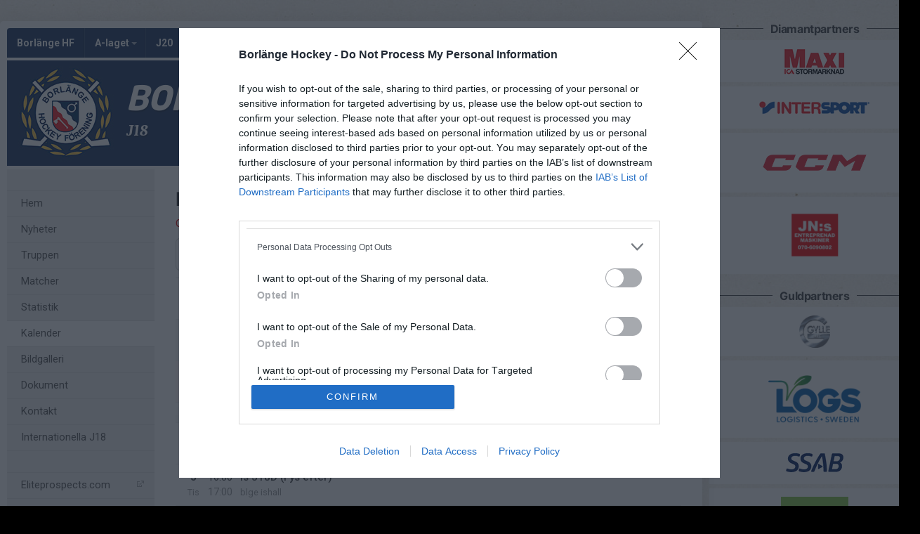

--- FILE ---
content_type: text/html; charset=utf-8
request_url: https://www.borlange-hockey.se/bhfj18/kalender/2023/december
body_size: 103559
content:
<!DOCTYPE HTML PUBLIC "-//W3C//DTD HTML 4.01//EN" "http://www.w3.org/TR/html4/strict.dtd">
<html lang="sv-SE">
<head>
    <script>
		if (top !== self) {
			top.location.href = self.location.href;
		}
    </script>
    

    <title>Kalender / Borlänge HF - J18</title>

    <script type="application/ld+json">
    {
      "@context" : "https://schema.org",
      "@type" : "WebSite",
      "name" : "Borlänge HF"
    }
	</script>

    <!-- InMobi Choice. Consent Manager Tag v3.0 (for TCF 2.2) -->
<script type="text/javascript" async=true>
	(function () {
		var host = window.location.hostname;
		var element = document.createElement('script');
		var firstScript = document.getElementsByTagName('script')[0];
		var url = 'https://cmp.inmobi.com'
			.concat('/choice/', 'Pwx1bh3_RcucT', '/', host, '/choice.js?tag_version=V3');
		var uspTries = 0;
		var uspTriesLimit = 3;
		element.async = true;
		element.type = 'text/javascript';
		element.src = url;

		firstScript.parentNode.insertBefore(element, firstScript);

		function makeStub() {
			var TCF_LOCATOR_NAME = '__tcfapiLocator';
			var queue = [];
			var win = window;
			var cmpFrame;

			function addFrame() {
				var doc = win.document;
				var otherCMP = !!(win.frames[TCF_LOCATOR_NAME]);

				if (!otherCMP) {
					if (doc.body) {
						var iframe = doc.createElement('iframe');

						iframe.style.cssText = 'display:none';
						iframe.name = TCF_LOCATOR_NAME;
						doc.body.appendChild(iframe);
					} else {
						setTimeout(addFrame, 5);
					}
				}
				return !otherCMP;
			}

			function tcfAPIHandler() {
				var gdprApplies;
				var args = arguments;

				if (!args.length) {
					return queue;
				} else if (args[0] === 'setGdprApplies') {
					if (
						args.length > 3 &&
						args[2] === 2 &&
						typeof args[3] === 'boolean'
					) {
						gdprApplies = args[3];
						if (typeof args[2] === 'function') {
							args[2]('set', true);
						}
					}
				} else if (args[0] === 'ping') {
					var retr = {
						gdprApplies: gdprApplies,
						cmpLoaded: false,
						cmpStatus: 'stub'
					};

					if (typeof args[2] === 'function') {
						args[2](retr);
					}
				} else {
					if (args[0] === 'init' && typeof args[3] === 'object') {
						args[3] = Object.assign(args[3], { tag_version: 'V3' });
					}
					queue.push(args);
				}
			}

			function postMessageEventHandler(event) {
				var msgIsString = typeof event.data === 'string';
				var json = {};

				try {
					if (msgIsString) {
						json = JSON.parse(event.data);
					} else {
						json = event.data;
					}
				} catch (ignore) { }

				var payload = json.__tcfapiCall;

				if (payload) {
					window.__tcfapi(
						payload.command,
						payload.version,
						function (retValue, success) {
							var returnMsg = {
								__tcfapiReturn: {
									returnValue: retValue,
									success: success,
									callId: payload.callId
								}
							};
							if (msgIsString) {
								returnMsg = JSON.stringify(returnMsg);
							}
							if (event && event.source && event.source.postMessage) {
								event.source.postMessage(returnMsg, '*');
							}
						},
						payload.parameter
					);
				}
			}

			while (win) {
				try {
					if (win.frames[TCF_LOCATOR_NAME]) {
						cmpFrame = win;
						break;
					}
				} catch (ignore) { }

				if (win === window.top) {
					break;
				}
				win = win.parent;
			}
			if (!cmpFrame) {
				addFrame();
				win.__tcfapi = tcfAPIHandler;
				win.addEventListener('message', postMessageEventHandler, false);
			}
		};

		makeStub();

		function makeGppStub() {
			const CMP_ID = 10;
			const SUPPORTED_APIS = [
				'2:tcfeuv2',
				'6:uspv1',
				'7:usnatv1',
				'8:usca',
				'9:usvav1',
				'10:uscov1',
				'11:usutv1',
				'12:usctv1'
			];

			window.__gpp_addFrame = function (n) {
				if (!window.frames[n]) {
					if (document.body) {
						var i = document.createElement("iframe");
						i.style.cssText = "display:none";
						i.name = n;
						document.body.appendChild(i);
					} else {
						window.setTimeout(window.__gpp_addFrame, 10, n);
					}
				}
			};
			window.__gpp_stub = function () {
				var b = arguments;
				__gpp.queue = __gpp.queue || [];
				__gpp.events = __gpp.events || [];

				if (!b.length || (b.length == 1 && b[0] == "queue")) {
					return __gpp.queue;
				}

				if (b.length == 1 && b[0] == "events") {
					return __gpp.events;
				}

				var cmd = b[0];
				var clb = b.length > 1 ? b[1] : null;
				var par = b.length > 2 ? b[2] : null;
				if (cmd === "ping") {
					clb(
						{
							gppVersion: "1.1", // must be “Version.Subversion”, current: “1.1”
							cmpStatus: "stub", // possible values: stub, loading, loaded, error
							cmpDisplayStatus: "hidden", // possible values: hidden, visible, disabled
							signalStatus: "not ready", // possible values: not ready, ready
							supportedAPIs: SUPPORTED_APIS, // list of supported APIs
							cmpId: CMP_ID, // IAB assigned CMP ID, may be 0 during stub/loading
							sectionList: [],
							applicableSections: [-1],
							gppString: "",
							parsedSections: {},
						},
						true
					);
				} else if (cmd === "addEventListener") {
					if (!("lastId" in __gpp)) {
						__gpp.lastId = 0;
					}
					__gpp.lastId++;
					var lnr = __gpp.lastId;
					__gpp.events.push({
						id: lnr,
						callback: clb,
						parameter: par,
					});
					clb(
						{
							eventName: "listenerRegistered",
							listenerId: lnr, // Registered ID of the listener
							data: true, // positive signal
							pingData: {
								gppVersion: "1.1", // must be “Version.Subversion”, current: “1.1”
								cmpStatus: "stub", // possible values: stub, loading, loaded, error
								cmpDisplayStatus: "hidden", // possible values: hidden, visible, disabled
								signalStatus: "not ready", // possible values: not ready, ready
								supportedAPIs: SUPPORTED_APIS, // list of supported APIs
								cmpId: CMP_ID, // list of supported APIs
								sectionList: [],
								applicableSections: [-1],
								gppString: "",
								parsedSections: {},
							},
						},
						true
					);
				} else if (cmd === "removeEventListener") {
					var success = false;
					for (var i = 0; i < __gpp.events.length; i++) {
						if (__gpp.events[i].id == par) {
							__gpp.events.splice(i, 1);
							success = true;
							break;
						}
					}
					clb(
						{
							eventName: "listenerRemoved",
							listenerId: par, // Registered ID of the listener
							data: success, // status info
							pingData: {
								gppVersion: "1.1", // must be “Version.Subversion”, current: “1.1”
								cmpStatus: "stub", // possible values: stub, loading, loaded, error
								cmpDisplayStatus: "hidden", // possible values: hidden, visible, disabled
								signalStatus: "not ready", // possible values: not ready, ready
								supportedAPIs: SUPPORTED_APIS, // list of supported APIs
								cmpId: CMP_ID, // CMP ID
								sectionList: [],
								applicableSections: [-1],
								gppString: "",
								parsedSections: {},
							},
						},
						true
					);
				} else if (cmd === "hasSection") {
					clb(false, true);
				} else if (cmd === "getSection" || cmd === "getField") {
					clb(null, true);
				}
				//queue all other commands
				else {
					__gpp.queue.push([].slice.apply(b));
				}
			};
			window.__gpp_msghandler = function (event) {
				var msgIsString = typeof event.data === "string";
				try {
					var json = msgIsString ? JSON.parse(event.data) : event.data;
				} catch (e) {
					var json = null;
				}
				if (typeof json === "object" && json !== null && "__gppCall" in json) {
					var i = json.__gppCall;
					window.__gpp(
						i.command,
						function (retValue, success) {
							var returnMsg = {
								__gppReturn: {
									returnValue: retValue,
									success: success,
									callId: i.callId,
								},
							};
							event.source.postMessage(msgIsString ? JSON.stringify(returnMsg) : returnMsg, "*");
						},
						"parameter" in i ? i.parameter : null,
						"version" in i ? i.version : "1.1"
					);
				}
			};
			if (!("__gpp" in window) || typeof window.__gpp !== "function") {
				window.__gpp = window.__gpp_stub;
				window.addEventListener("message", window.__gpp_msghandler, false);
				window.__gpp_addFrame("__gppLocator");
			}
		};

		makeGppStub();

		var uspStubFunction = function () {
			var arg = arguments;
			if (typeof window.__uspapi !== uspStubFunction) {
				setTimeout(function () {
					if (typeof window.__uspapi !== 'undefined') {
						window.__uspapi.apply(window.__uspapi, arg);
					}
				}, 500);
			}
		};

		var checkIfUspIsReady = function () {
			uspTries++;
			if (window.__uspapi === uspStubFunction && uspTries < uspTriesLimit) {
				console.warn('USP is not accessible');
			} else {
				clearInterval(uspInterval);
			}
		};

		if (typeof window.__uspapi === 'undefined') {
			window.__uspapi = uspStubFunction;
			var uspInterval = setInterval(checkIfUspIsReady, 6000);
		}
	})();
</script>
<!-- End InMobi Choice. Consent Manager Tag v3.0 (for TCF 2.2) -->
    <meta http-equiv="Content-Type" content="text/html; charset=utf-8">
<meta http-equiv="Content-Language" content="sv">

<meta property="og:title" content="Kalender / Borl&#228;nge HF - J18" />
<meta property="og:site_name" content="Borl&#228;nge HF" />
        <link rel="og:image" href="https://cdn.svenskalag.se/img/clubmarks/png/4583?w=150&h=150&scale=canvas&bgcolor=ffffff&ext=_w&v=1" />
            <meta property="og:image" content="https://cdn.svenskalag.se/img/clubmarks/mcard/4583.png?w=400&h=200&scale=canvas&bgcolor=1a335b&margin=0,100,0,100&v=1" />
            <meta property="og:image:secure_url" content="https://cdn.svenskalag.se/img/clubmarks/mcard/4583.png?w=400&h=200&scale=canvas&bgcolor=1a335b&margin=0,100,0,100&v=1" />
            <meta property="og:image:width" content="400" />
            <meta property="og:image:height" content="400" />

<meta name="medium" content="news" />
    
    
<meta name="keywords" content="" />
<meta name="description" content="V&#228;lkommen till Borl&#228;nge HF." />
    

<meta name="theme-color" content="#1a335b" />

<link href="https://www.svenskalag.se/bhfj18/kalender/2023/december" rel="canonical">

    
<link href="https://fonts.googleapis.com/css?family=Inter:400,400i,500,700,700i" rel="stylesheet">
<link href="https://fonts.googleapis.com/css?family=Roboto:400,400i,500,700,700i" rel="stylesheet">
<style>
        .text-primary-color { color:#1a335b;}
        .bg-primary-color { background-color:#1a335b;}
        .border-primary-color { border-color:#1a335b;}
        .link-primary-color:link,.link-primary-color:visited { color:#1a335b;}
</style>





    <link rel="stylesheet" href="https://www.svenskalag.se/libs/bootstrap/bootstrap.css?2.3" />
    <link rel="stylesheet" href="https://www.svenskalag.se/libs/bootstrap/bootstrap-toggleSwitch.css?1" />

    <link rel="stylesheet" href="https://www.svenskalag.se/css/website/bootstrap-disable-responsive.css?1355" />




<link rel="stylesheet" type="text/css" href="/css/shared/fonts-embedded.css?34d02127b0b5448240ec269421c2f40e"/>
<link rel="stylesheet" type="text/css" href="/css/global_ver2.60.css?848f5fbe0f211e33afa9cbabc7c7c88a"/>
<link rel="stylesheet" type="text/css" href="/css/website/layout/header/header.css?ab79cc747430f4caf95f413c7169464a"/>
<link rel="stylesheet" type="text/css" href="/css/website/layout/header/header-alert.css?4d74821b60e808135e0e9d06b13b5c0e"/>
<link rel="stylesheet" type="text/css" href="/css/website/layout/header/header-menu.css?09d9e3ab1bf2cb679fbd80bf633a3058"/>
<link rel="stylesheet" type="text/css" href="/css/website/layout/menu/menu.css?ee2e17ef802f2b3426aec2dbbf83a48c"/>
<link rel="stylesheet" type="text/css" href="/css/website/layout/sponsor-column/sponsor-column.css?b84c61a4ccd08c6eeaa68a019b82a66e"/>
<link rel="stylesheet" type="text/css" href="/css/website/layout/footer/footer.css?cee22d0c26adb0cbbd7d416aa05da7a4"/>
<link rel="stylesheet" type="text/css" href="/css/website/layout/footer/footer-ads.css?00f95ccb81e16bd7e5b230baaa4f630a"/>
<link rel="stylesheet" type="text/css" href="/css/website/layout/footer/footer-print.css?e0ac2f841446f79d2106563b3b354ca2"/>
<link rel="stylesheet" type="text/css" href="/css/website/layout/website-wide.css?1336ee55df73e3cafa3af09bcd23efd4"/>
<link rel="stylesheet" type="text/css" href="/css/website/components/pagination.css?9bcc0e664de7216124d12b58131ed42e"/>
<link rel="stylesheet" type="text/css" href="/css/website/components/forms.css?7fb2ecf6a2311729c124240a4532c092"/>
<link rel="stylesheet" type="text/css" href="/css/website/components/member-photo.css?ca8f3373f033067117ace34541921909"/>
<link rel="stylesheet" type="text/css" href="/css/website/components/comments.css?6ea58885fb0b725671e0dbbfc07145f3"/>
<link rel="stylesheet" type="text/css" href="/css/website/components/share-links.css?f0d320f5027c1f86bd2ffc71db78525b"/>
<link rel="stylesheet" type="text/css" href="/css/website/components/edit-section-tools.css?6a707462a149f44f1e39954edbd0c34b"/>
<link rel="stylesheet" type="text/css" href="/css/website/components/admin-panel.css?1336e2efce7552190df6e1171bc547c1"/>
<link rel="stylesheet" type="text/css" href="/css/website/components/article-button.css?8d4b93c86cdd577dbc734478c027150a"/>
<link rel="stylesheet" type="text/css" href="/css/shared/shared.css?d3551bcdb5c2d5439b05477eca701d26"/>
<link rel="stylesheet" type="text/css" href="/css/shared/svlag-forms.css?65ae09ba335457fb2077da09dedeafbd"/>
<link rel="stylesheet" type="text/css" href="/css/shared/tip-holder.css?978f7f357e48664c31e5d1f8de598932"/>
<link rel="stylesheet" type="text/css" href="/css/shared/popup-box.css?a65dba6ddcd9afa53617b2dfb353ff5d"/>
<link rel="stylesheet" type="text/css" href="/css/shared/footer-signup-ad.css?289769397d41b899cdfd51698e916871"/>
<link rel="stylesheet" type="text/css" href="/css/shared/style.css?6e6acf1524f926992906a80b8b187e3f"/>
<link rel="stylesheet" type="text/css" href="/css/shared/loading-overlay.css?44eb504199400659e2b88fba24ac5b61"/>
<link rel="stylesheet" type="text/css" href="/css/shared/file-upload-container.css?ed4931f3d716ebea213cce7efc7bd418"/>
<link rel="stylesheet" type="text/css" href="/css/shared/typography.css?fc7dea0df115cf9bb54539c35fa6eeb6"/>
<link rel="stylesheet" type="text/css" href="/css/shared/buttons.css?efeb535f0d3053030ac4403f58fc8e82"/>
<link rel="stylesheet" type="text/css" href="/css/shared/margin-padding.css?fb2aba2fcce98e196746856146eefa9d"/>
<link rel="stylesheet" type="text/css" href="/css/shared/alerts.css?f041010ada5eed124afae6071cc41f20"/>
<link rel="stylesheet" type="text/css" href="/css/shared/alerts-floating.css?6dfe460e7fc5d11fd2fafe3057128fce"/>
<link rel="stylesheet" type="text/css" href="/css/shared/colors-text.css?b631036b3627113603be32cee671e4c1"/>
<link rel="stylesheet" type="text/css" href="/css/shared/colors-labels.css?135ad0f882cefb189125885c40026897"/>
<link rel="stylesheet" type="text/css" href="/css/shared/hovercard.css?419d7becd4d07048563f59ffb349d5a4"/>
<link rel="stylesheet" type="text/css" href="/css/shared/member-search.css?f895ff1d36dc950b9f0705f8799618e5"/>
<link rel="stylesheet" type="text/css" href="/css/shared/ajaxloader.css?ce1ef30961781c07c3028947b9f99d53"/>
<link rel="stylesheet" type="text/css" href="/css/shared/svelag-datepicker.css?0bdc3e95af7fda84c6b58f4fc74170ac"/>
<link rel="stylesheet" type="text/css" href="/css/shared/links.css?e07cbc1478a1136ed6310e9de29b832a"/>
<link rel="stylesheet" type="text/css" href="/css/shared/hr.css?eabb6351c68d5238598b80041081e3c6"/>
<link rel="stylesheet" type="text/css" href="/css/shared/member-types.css?5ac684171bcf232da98565330690d6f0"/>
<link rel="stylesheet" type="text/css" href="/css/shared/list-group-news.css?b8a2c0823f5851a3d024e84c0e5a5ef2"/>
<link rel="stylesheet" type="text/css" href="/css/shared/utilities.css?28aba0d3871839cc467e7eff5f81142a"/>
<link rel="stylesheet" type="text/css" href="/css/shared/profile-photo.css?9180efc6006099160e5acc783b842a06"/>
<link rel="stylesheet" type="text/css" href="/css/shared/form-blocks.css?4785714a2019a895a89a9f7e833921dd"/>
<link rel="stylesheet" type="text/css" href="/css/administration/shared/filters.css?e0bd3e003c8a7fb803adfe6df5324993"/>
<link rel="stylesheet" type="text/css" href="/css/shared/flexbox.css?959f95a82682d646fbb9a8c8a3c8a46b"/>
<link rel="stylesheet" type="text/css" href="/css/shared/sl-badge.css?aecb3136e3d67e3fd6e6ca84f2be715e"/>
<link rel="stylesheet" type="text/css" href="/css/website/infobox.css?af66497c660c18c3637d5f73b7165865"/>
<link rel="stylesheet" type="text/css" href="/css/website/file-type-icons.css?c98cb3e7a5417a47493a61cc2503860e"/>
<link rel="stylesheet" type="text/css" href="/css/website/mobile-helpers.css?87e49e4fc68b9838513d14008ee26497"/>
<link rel="stylesheet" type="text/css" href="/css/website/templates.css?ee475862a537622dd6ba4a2bcc7d71d6"/>
<link rel="stylesheet" type="text/css" href="/css/website/dropdown.css?a6999cfeed4285672ff0c4f7d999e9b0"/>
<link rel="stylesheet" type="text/css" href="/css/website/modal.css?5ebeabdc6a0b19b242b24c3988181a08"/>
<link rel="stylesheet" type="text/css" href="/css/website/modal-clubpage-ad.css?32f114063aba4e979ff39ddff1712b06"/>
<link rel="stylesheet" type="text/css" href="/css/website/table.css?676928eaa534d13324f829cb6c306f0a"/>
<link rel="stylesheet" type="text/css" href="/css/website/table-standings.css?211ff7e7d034674cbba379485b2cd718"/>
<link rel="stylesheet" type="text/css" href="/css/website/table-schedule.css?5b6e209b8c1d6d2c6af82af8dbbb22ee"/>
<link rel="stylesheet" type="text/css" href="/css/website/bootstrap-customized.css?ae9bb1b105e657db6cc5e2a3f7d8240f"/>
<link rel="stylesheet" type="text/css" href="/css/website/mobile-ads.css?2d385c321074555ae96aa19be5c2e269"/>
<link rel="stylesheet" type="text/css" href="/css/website/print.css?6f4019e659abbf5c48aec78af7cb512b"/>
<link rel="stylesheet" type="text/css" href="/css/website/pages/contact/contact.css?5728c51d415a1425cf9321354c8acae8"/>
<link rel="stylesheet" type="text/css" href="/css/website/pages/gallery/gallery.css?799414f93dc3a7c57fd7a49486fbdcaa"/>
<link rel="stylesheet" type="text/css" href="/css/website/pages/teams/teams.css?5233704e2ad692929db8591ef7942e28"/>
<link rel="stylesheet" type="text/css" href="/css/website/pages/news/news.css?536626190790915932f5aaf872a58302"/>
<link rel="stylesheet" type="text/css" href="/css/website/pages/income/income.css?7d1b6c76dd4ddb57d108cf80214a4ded"/>
<link rel="stylesheet" type="text/css" href="/css/components/toggle-button.css?577b3e753117f62d84498381941af778"/>
<link rel="stylesheet" type="text/css" href="/css/administration/popup/popup-success.css?e0938103d1c3c4c16d4f32cd758d7972"/>

<link rel="stylesheet" type="text/css" href="/libs/ui/jquery-ui-1.11.4-autocomplete.css?2708dfae670753c7c3d705a6abb1412b"/>
<link rel="stylesheet" type="text/css" href="/libs/jquery.jcarousel.lite/jquery.jcarousel.lite.css?5cf85379377e850a08d1a4e77e321410"/>
<link rel="stylesheet" type="text/css" href="/libs/font-awesome-4.7.0/css/font-awesome.css?94a04ef75ddc219dbc6e43a55c5bf69b"/>
<link rel="stylesheet" type="text/css" href="/libs/glyphicons/css/glyphicons.css?b6a60f5b3aa5fd40033f94754dcd304a"/>
<link rel="stylesheet" type="text/css" href="/libs/lucide-font/lucide.css?5977147e14de9a00df9fcb838a00ec1f"/>



<!-- bgimage -->

        <style>
                    body {
                        background-color: black; 
background-attachment: fixed;

                             background-image: url('https://cdn06.svenskalag.se/img/backgrounds/2f0871e5-7317-4ee5-a280-64e5c7e4f847.jpg');
                }
        </style>


<!-- color-theme -->

<link rel="stylesheet" href="https://www.svenskalag.se/css/website/teamsettings/typeheadline/inter.css?1355">

    <link rel="stylesheet" href="https://www.svenskalag.se/css/website/teamsettings/embedded-fonts/neo_sans.css?1355">
    <link rel="stylesheet" href="https://www.svenskalag.se/css/website/teamsettings/embedded-fonts/noticia_text.css?1355">


<!-- cp -->

<link rel="stylesheet" href="https://www.svenskalag.se/css/website/components/membership-benefits-article.css?3" />
<link rel="stylesheet" href="https://www.svenskalag.se/css/shared/scrollup.css?1355" />


<style type="text/css">
/* --- LINKS ---------------------------------------------------------------- */

a {
    text-decoration: underline;
    color: #d80000;
}
    a:hover, a:focus {
        text-decoration: none;
        color: #d80000;
    }


a.ListLink {
    text-decoration: none;
}
	a.ListLink:hover {
		text-decoration: underline;
	}


a.ListLinkGrey {
    text-decoration: none;
    color: #333;
}

a.HeadLink,
.hColor {
    text-decoration: none;
}
    a.HeadLink:hover,
    a.HeadLink:hover h1 {
        opacity: 0.8;
    }


/* --- INFOBOX ---------------------------------------------------------------- */
.infobox-bar {
    background: #1a335b;
    background-image: linear-gradient(to bottom, #1a335b 0%, #152949 120%);
    border-top-left-radius: 3px;
    border-top-right-radius: 3px;
}
    .infobox-bar:before,
    .infobox-bar:after {
        content: '';
        display: block;
        width: 0px;
        height: 0px;
        border: solid 2px #152949;
        position: absolute;
        bottom: -4px;
    }
        .infobox-bar:before {
            border-color: #152949 #152949 transparent transparent;
            left:0;
        }
        .infobox-bar:after {
            border-color: #152949 transparent transparent #152949;
            right:0;
        }



/* --- TOPPNYHETER  --- */
.sliderBanner {
    background-image:url("/img/themes/slider-top-news-6.png?ver=1");/* Todo */
}


.bg-theme {
    background: #DE2626;
    color: #fff;
}




/* --- HEADMENU -------------------------------------------------------- */
/* Active Links */
.navbar .navbar-nav > .active > a,
.navbar-nav > .active > a:hover,
.navbar-nav > .active > a:focus {
    color:#fff;
    background:#DE2626;
}
/* Active Submenu Link */
.navbar .dropdown-menu .active > a,
.navbar .dropdown-menu .active > a:hover,
.navbar .dropdown-menu .active > a:focus {
    color:#fff;
    background:#DE2626;
}

    /* Active Links */
    .navbar.alt1.navbar-color-1 .navbar-nav > .active > a {

        
        color:#DE2626
        /*"*/
    }

    /* color-1 + Alt2,3,4 Active Links */
    .navbar.alt2.navbar-color-1 .navbar-nav > .active > a,
    .navbar.alt3.navbar-color-1 .navbar-nav > .active > a,
    .navbar.alt4.navbar-color-1 .navbar-nav > .active > a {
        color:#fff;
    }


    /* Alt2 : Top->Bottom Gradient Light->Dark */
    .navbar.alt2 .navbar-nav > .active > a,
    .navbar.alt2 .navbar-nav > .active > a:hover,
    .navbar.alt2 .navbar-nav > .active > a:focus {
        background:#DE2626;
        background: -moz-linear-gradient(top,  #DE2626 0%, #d80000 100%);
        background: -webkit-linear-gradient(top,  #DE2626 0%, #d80000 100%);
        background: linear-gradient(to bottom,  #DE2626 0%,#d80000 100%);
        filter: progid:DXImageTransform.Microsoft.gradient( startColorstr='#DE2626', endColorstr='#d80000',GradientType=0 );
        }

    /* Alt3 : Bottom->Top Gradient Dark->Light */
    .navbar.alt3 .navbar-nav > .active > a,
    .navbar.alt3 .navbar-nav > .active > a:hover,
    .navbar.alt3 .navbar-nav > .active > a:focus {
        background: -moz-linear-gradient(top,  #d80000 0%, #DE2626 100%);
        background: -webkit-linear-gradient(top,  #d80000 0%,#DE2626 100%);
        background: linear-gradient(to bottom,  #d80000 0%,#DE2626 100%);
        filter: progid:DXImageTransform.Microsoft.gradient( startColorstr='#d80000', endColorstr='#DE2626',GradientType=0 );
        }

    /* Alt4 : Left->Right Gradient Solid->Darker color */
    .navbar.alt4 .navbar-nav > .active > a,
    .navbar.alt4 .navbar-nav > .active > a:hover,
    .navbar.alt4 .navbar-nav > .active > a:focus {
        background: -moz-linear-gradient(left,  #DE2626 0%, #d80000 100%);
        background: -webkit-linear-gradient(left,  #DE2626 0%,#d80000 100%);
        background: linear-gradient(to right,  #DE2626 0%,#d80000 100%);
        filter: progid:DXImageTransform.Microsoft.gradient( startColorstr='#DE2626', endColorstr='#d80000',GradientType=1 );
        }

    /* Alt5 : Solid */
    .navbar.alt5 .navbar-nav > .active > a,
    .navbar.alt5 .navbar-nav > .active > a:hover,
    .navbar.alt5 .navbar-nav > .active > a:focus {
        background: #DE2626;
        }

</style>

<style type="text/css">

.LinkColor {
    color: #d80000;
}

a.ListLink, a.list-link {
    color: #d80000;
}

    a.ListLinkGrey:hover {
        color: #d80000;
    }

a.HeadLink, .hColor {
    color: #333;
}

</style>

<style type="text/css">

    .navbar {
        background: #1a335b;
    }


    /* Link text color */
    .navbar .navbar-nav > li > a {
        color: #fff;
    }


    /* Hover Links */
    .navbar .navbar-nav > li > a:hover,
    .navbar .navbar-nav > li > a:focus {
        background: #DE2626;
    }


    /* Drop down open */
    .navbar .navbar-nav .open > a,
    .navbar-nav .open > a:hover,
    .navbar .navbar-nav .open > a:focus {
        background-color: #DE2626;
    }


    /* Alt1 : Light */
    .navbar.alt1 .navbar-nav > .active > a,
    .navbar.alt1 .navbar-nav > .active > a:hover,
    .navbar.alt1 .navbar-nav > .active > a:focus {
        color:#fff;
        background: #d80000;
    }



    /* Alt2 : Gradient Light->Dark */
    .navbar.alt2 .navbar-nav > .active > a,
    .navbar.alt2 .navbar-nav > .active > a:focus {
        color: #fff;
        background: #d80000;
        /*
        background: -moz-linear-gradient(top, #DE2626 20%, #d80000 100%);
        background: -webkit-linear-gradient(top, #DE2626 20%, #d80000 100%);
        background: linear-gradient(to bottom, #DE2626 20%, #d80000 100%);
        filter: progid:DXImageTransform.Microsoft.gradient( startColorstr='#DE2626', endColorstr='#d80000',GradientType=0 );
        */
    }
        .navbar.alt2 .navbar-nav .open > a,
        .navbar.alt2 .navbar-nav > li > a:hover,
        .navbar.alt2 .navbar-nav > li > a:focus {
            background: #152949;
        }

    /* Alt3 : Gradient Dark->Light */
    .navbar.alt3 .navbar-nav > .active > a,
    .navbar.alt3 .navbar-nav > .active > a:focus {
        color: #fff;
        background: #d80000;
        /*
        background: -moz-linear-gradient(top, #d80000 20%, #DE2626 100%);
        background: -webkit-linear-gradient(top, #d80000 20%, #DE2626 100%);
        background: linear-gradient(to bottom, #d80000 20%, #DE2626 100%);
        filter: progid:DXImageTransform.Microsoft.gradient( startColorstr='#d80000', endColorstr='#DE2626',GradientType=0 );
        */
    }
        .navbar.alt3 .navbar-nav .open > a,
        .navbar.alt3 .navbar-nav > li > a:hover,
        .navbar.alt3 .navbar-nav > li > a:focus {
            background: #152949;
        }

/* DIVIDER 3D */
.navbar .navbar-nav > li > a { box-shadow: inset -1px 0 0 rgba(0,0,0,0.2); }
.navbar .navbar-nav > li > a { border-left: 1px solid rgba(255,255,255,0.1); }
    /* divider fix: remove extra borders  */
    #navigation { border-right: 1px solid rgba(255,255,255,0.1); }
    .navbar-nav.navbar-right { border-left: 1px solid rgba(0,0,0,0.2); }


    .navbar-nav > li > a:focus {
        background: none;
    }


    /* Bootstrap border color reset */
    .nav .open > a, .nav .open > a:hover,
    .nav .open > a:focus {
        border-color:rgba(255,255,255,0.1);
    }



</style>


    <link rel="shortcut icon" href="https://cdn06.svenskalag.se/img/clubmarks/4583-48x48.png?2">
<link rel="icon" sizes="16x16" href="https://cdn06.svenskalag.se/img/clubmarks/4583-16x16.png?2">
<link rel="icon" sizes="32x32" href="https://cdn06.svenskalag.se/img/clubmarks/4583-32x32.png?2">
<link rel="icon" sizes="48x48" href="https://cdn06.svenskalag.se/img/clubmarks/4583-48x48.png?2">
<link rel="icon" sizes="76x76" href="https://cdn06.svenskalag.se/img/clubmarks/4583-76x76.png?2">
<link rel="icon" sizes="96x96" href="https://cdn06.svenskalag.se/img/clubmarks/4583-96x96.png?2">
<link rel="icon" sizes="120x120" href="https://cdn06.svenskalag.se/img/clubmarks/4583-120x120.png?2">
<link rel="icon" sizes="128x128" href="https://cdn06.svenskalag.se/img/clubmarks/4583-128x128.png?2">
<link rel="icon" sizes="144x144" href="https://cdn06.svenskalag.se/img/clubmarks/4583-144x144.png?2">
<link rel="icon" sizes="152x152" href="https://cdn06.svenskalag.se/img/clubmarks/4583-152x152.png?2">
<link rel="icon" sizes="167x167" href="https://cdn06.svenskalag.se/img/clubmarks/4583-167x167.png?2">
<link rel="icon" sizes="180x180" href="https://cdn06.svenskalag.se/img/clubmarks/4583-180x180.png?2">
<link rel="icon" sizes="192x192" href="https://cdn06.svenskalag.se/img/clubmarks/4583-192x192.png?2">
<link rel="icon" sizes="196x196" href="https://cdn06.svenskalag.se/img/clubmarks/4583-196x196.png?2">
		<link rel="apple-touch-icon" href="https://cdn.svenskalag.se/img/clubmarks/mcard/4583.png?w=512&h=512&scale=canvas&bgcolor=1a335b&v=2">
		<link rel="apple-touch-icon" sizes="72x72" href="https://cdn.svenskalag.se/img/clubmarks/mcard/4583.png?w=72&h=72&scale=canvas&bgcolor=1a335b&v=2">
		<link rel="apple-touch-icon" sizes="114x114" href="https://cdn.svenskalag.se/img/clubmarks/mcard/4583.png?w=114&h=114&scale=canvas&bgcolor=1a335b&v=2">
	<link rel="image_src" href="https://cdn.svenskalag.se/img/clubmarks/png/4583?w=200&h=200&scale=canvas&bgcolor=ffffff&v=2" />


    <script type="text/javascript">
        var teamName = "bhfj18";
        var teamId = 10649;
    </script>

    

<script type="text/javascript" src="/libs/jquery/jquery-3.7.1.min.js?05352a89084c3b747c375eea2107b9b3"></script>
<script type="text/javascript" src="/libs/jquery-migrate-3.4.1.min.js?14f4e6db8d21efa0a01dfe6ac5c69418"></script>
<script type="text/javascript" src="/libs/jquery-ui-1.14.1/jquery-ui.js?8e91397e8f1924d0c3043209065764f7"></script>
<script type="text/javascript" src="/js/shared/global_ver1.2.js?679e23ec244583372d7e1d7b6b2ce9ea"></script>
<script type="text/javascript" src="/js/shared/global.js?dc05ec596ae24e684f59cc1dfd69a4dd"></script>
<script type="text/javascript" src="/js/website/shared/alert.js?73171311dd61977038eea47b4b8ce66b"></script>
<script type="text/javascript" src="/js/shared/decoder.js?24dc3d08fcb18ab12c58724cbca8ba73"></script>
<script type="text/javascript" src="/libs/jquery.autoresize/autoresize.jquery.min.js?9c740d57388bc4a358e37a0afb1c8e89"></script>
<script type="text/javascript" src="/libs/jquery.jcarousel.lite/jcarousel.lite.js?674eafb3410cba7f3ea82744cf220761"></script>
<script type="text/javascript" src="/libs/jquery.ui.datepicker-sv/jquery.ui.datepicker-sv.js?a2b52cfc4d964e34b3eabda1f6403117"></script>
<script type="text/javascript" src="/libs/jquery.svenskalag.src.js?34c223d0af9cc9d929891c6a0115da95"></script>
<script type="text/javascript" src="/libs/jquery.numeric.js?57ea3d3b8b0d06a1529bdfdc9be90576"></script>
<script type="text/javascript" src="/libs/jquery-deparam.js?c97cfe25409048323dbf422e4aa32622"></script>
<script type="text/javascript" src="/libs/jquery.number/jquery.number.min.js?547b0cb12206c8f0844efb06b09d805d"></script>
<script type="text/javascript" src="/libs/autosize.js?050d6e56eda31a3e450636f8212fa618"></script>
<script type="text/javascript" src="/libs/hammer.min.js?7b27441e38840ced7f9fb33aef5ea54e"></script>
<script type="text/javascript" src="/libs/bootstrap.js?728e3df64727ec0eb93abddc2d0f7d68"></script>
<script type="text/javascript" src="/libs/underscorejs/1.5.1/underscore-min.js?2d293b3cf4f2ce909d6eb78753f24530"></script>


<script src="/libs/vue/2.6.14/vue.min.js"></script>




<script src="/libs/vue-resource/1.5.0/vue-resource.js"></script>
<script src="/libs/sortablejs/1.8.4/sortable.min.js"></script>
<script src="/libs/vue-draggable/2.20.0/vuedraggable.umd.min.js"></script>

<script src="/libs/axios/0.18.0/axios.min.js"></script>
<script>
	var vHttp = axios.create({
		baseURL: '/' + teamName,
		headers: {
			'Cache-Control': 'no-cache',
			'Pragma': 'no-cache',
			'Expires': 'Sat, 01 Jan 2000 00:00:00 GMT',
		}
	});
	var vHttpApi = axios.create({
		baseURL: '',
		headers: {
			'Cache-Control': 'no-cache',
			'Pragma': 'no-cache',
			'Expires': 'Sat, 01 Jan 2000 00:00:00 GMT',
		}
	});
</script>


<script type="text/javascript" src="/js/shared/crm-campaign-handler.js"></script>
<script type="text/javascript" src="/js/shared/scrollup.js"></script>
<script type="text/javascript" src="/js/shared/date-formatting.js"></script>
<script type="text/javascript" src="/js/administration/membership/keepalive.js?1"></script>
<script type="text/javascript" src="/js/shared/article.js"></script>


    <script async='async' src='https://lwadm.com/lw/pbjs?pid=f8132ce3-b5aa-4446-bcbd-1ccd9729631e'></script>
<script type='text/javascript'>
    var lwhb = lwhb || { cmd: [] };
</script>

<script type='text/javascript'>
    var googletag = googletag || {};
    googletag.cmd = googletag.cmd || [];
    (function () {
        var gads = document.createElement('script');
        gads.async = true;
        gads.type = 'text/javascript';
        var useSSL = 'https:' == document.location.protocol;
        gads.src = (useSSL ? 'https:' : 'http:') +
            '//www.googletagservices.com/tag/js/gpt.js';
        var node = document.getElementsByTagName('script')[0];
        node.parentNode.insertBefore(gads, node);
    })();
</script>

<script type='text/javascript'>
		googletag.cmd.push(function () {

			var ads = googletag.pubads()
			.setTargeting("LoggedOn", "False")
			.setTargeting("Sport", "Ishockey")
			.setTargeting("TeamID", "10649")
			.setTargeting("ClubTeamID", "10647")
			.setTargeting("Clubname", "Borlange_HF")
			.setTargeting("County", "Dalarnas_lan")
			.setTargeting("TeamType", "Ungdom_Pojkar")
			.setTargeting("ClubID", "4583")
			.setTargeting("Clubmark", "True")
			.setTargeting("BetBlock", "False")
			.setTargeting("TeamYear", "2009");


			
            googletag.defineSlot('/2542645/Panorama', [980, 240], 'div-gpt-ad-1761203949103-0').addService(googletag.pubads());
            googletag.defineSlot('/2542645/Rektangel1', [[300, 250], [300, 600], [300, 480]], 'div-gpt-ad-1761203968844-0').addService(googletag.pubads());
            googletag.defineSlot('/2542645/Rektangel2', [[300, 250], [300, 600], [300, 480]], 'div-gpt-ad-1761203983061-0').addService(googletag.pubads());
            googletag.defineSlot('/2542645/TP', [300, 140], 'div-gpt-ad-1463481120504-7').addService(googletag.pubads());
			

			googletag.pubads().collapseEmptyDivs();
			googletag.enableServices();
		});
</script>


<script async='async' src='https://macro.adnami.io/macro/spec/adsm.macro.da301b65-c556-4c9d-8b05-13c315f2a4c0.js'></script>
<script>
    var adsmtag = adsmtag || {};
    adsmtag.cmd = adsmtag.cmd || [];
</script>

</head>

<body class="rightCol-visible device-desktop">

        <div style="display: none;">
        <img src="https://www.svenskalag.se/img/clubmarks/4583.png?2" />
    </div>



    

    

    


    <div id="container" class="">
        <div id="tip-holder">
            <span></span>
            <div class="arrow"></div>
        </div>
        <div id="siteCol">
            
<div id="site-overlay"></div>

<div id="svlag-top" class="custom-text">
    
        <nav class="navbar alt3 navbar-color-5 navbar-md">

            
            <div id="navigation" class=few-teams>

                <div class="navigation-wrapper">
                    <div class="navigation-head bg-primary-color">
                            <img src="https://cdn06.svenskalag.se/img/clubmarks/4583_w.png?2" height="36" width="33" />
                        <h2 style="font-family: Neo Sans; color: #FFFFFF;">BORL&#196;NGE HOCKEY</h2>
                        <button style="color: #FFFFFF;" type="button" class="pull-right" onclick="$('body').removeClass('teamnav-open');"><i class="fa fa-angle-right"></i></button>
                    </div>

                    <ul class="nav navbar-nav">
                        <li class="">
        <a href="/borlangehockey">
Borl&#228;nge HF        </a>
</li>


				<li class="dropdown ">
					<a href="#" class="dropdown-toggle" data-toggle="dropdown" role="button" aria-haspopup="true" aria-expanded="false">A-laget <span class="caret"></span></a>

<ul class="dropdown-menu">
            <li class="  "><a  href="/borlangehockey-a-laget">A-laget </a></li>
</ul>
				</li>
			<li class=""><a href="/bhfj20">J20</a></li>
			<li class="active"><a href="/bhfj18">J18</a></li>
				<li class="dropdown ">
					<a href="#" class="dropdown-toggle" data-toggle="dropdown" role="button" aria-haspopup="true" aria-expanded="false">Ungdom <span class="caret"></span></a>

<ul class="dropdown-menu">
            <li class="  "><a  href="/tkhbhf">Team 10</a></li>
            <li class="  "><a  href="/borlangehockey-team11">Team 11</a></li>
            <li class="  "><a  href="/borlangehockey-team12">Team 12</a></li>
            <li class="  "><a  href="/borlangehockey-team13">Team 13</a></li>
            <li class="  "><a  href="/borlangehockey-team14">Team 14</a></li>
            <li class="  "><a  href="/borlangehockey-team15">Team 15</a></li>
            <li class="  "><a  href="/borlangehockey-team16">Team 16</a></li>
            <li class="  "><a  href="/borlangehockey-team17">Team 17</a></li>
            <li class="  "><a  href="/borlangehockey-teamflick">Team Flick</a></li>
            <li class="  "><a  href="/borlangehockey-paralaget25-26">Paralaget 25/26</a></li>
            <li class="  "><a  href="/borlangehockey-hockeyskolantkhs18-20">Hockeyskolan TKHS 18-20</a></li>
            <li class="  "><a  href="/borlangehockey-malvaktsgruppen">M&#229;lvaktsgruppen</a></li>
            <li class="  "><a  href="/borlangehockey-kafeteriagruppen">Kafeteriagruppen</a></li>
            <li class="  "><a  href="/borlangehockey-hockeyskolanmagma2026">Hockeyskolan Magma 2026</a></li>
</ul>
				</li>



<script>
	$(".link-force").on("click", function () {
		$(this).click();
	});
	$(".link-force").on("mouseover", function (event) {
		var element = event.target;
		if (!element.title && element.scrollWidth > element.clientWidth)
			element.title = element.text;
	});

	//Close all submenus where a menu is closed
	$('.grouped-teams').closest(".dropdown").on('hidden.bs.dropdown', function (event) {
		var submenus = $(event.target).find('.dropdown-menu');
		submenus.hide();
		submenus.parent().removeClass('submenu-open');
	});

	//open the submenu where the current team is selected

	$('.grouped-teams').closest(".dropdown").on('show.bs.dropdown', function (event) {
		var activeTeam = $(event.target).find('li.active');
		var submenu = activeTeam.parent();
		if (!submenu.hasClass('dropdown-menu'))
			return;

		submenu.show();
		submenu.parent().addClass('submenu-open');
	});
</script>
                    </ul>
                </div>
            </div>

            <div id="grouped-navigation" class="bg-primary-color">

                <a href="#sideMenu" id="toggle-sideMenu" data-toggle="dropdown" class="mobile-menu mobile-nav">
                    <div class="mobile-menu-button">
                        <span id="menuTitle" class=" text-narrow"></span><i class="caret"></i>
                    </div>
                </a>



                        <ul class="nav navbar-nav navbar-right" id="user-login-dropdown">
                            <li>
                                <a href="" data-toggle="modal" data-target="#login-modal">Logga in</a>
                            </li>
                        </ul>
                    <div class="modal fade" id="login-modal" tabindex="-1" role="dialog" aria-labelledby="login-modal">
                        <div class="modal-dialog" role="document">
                            <link rel="stylesheet" href="/css/website/login.css?v=7" />
<link rel="stylesheet" href="/css/shared/floating-labels.css?v=1261" />

<div class="login-wrapper bg-primary-color">
    
    <a href="javascript:;" class="login-icon close" data-dismiss="modal" aria-label="Close">
        <svg version="1.0" id="close-icon" xmlns="http://www.w3.org/2000/svg" xmlns:xlink="http://www.w3.org/1999/xlink" x="0px" y="0px" width="35px" height="35px" viewBox="0 0 35 35" enable-background="new 0 0 35 35" xml:space="preserve">
        <rect x="16.349" y="6.109" transform="matrix(0.7069 -0.7073 0.7073 0.7069 -7.2487 17.5074)" fill-rule="evenodd" clip-rule="evenodd" width="2.302" height="22.783" />
        <rect x="16.349" y="6.109" transform="matrix(-0.7069 -0.7073 0.7073 -0.7069 17.4926 42.2487)" fill-rule="evenodd" clip-rule="evenodd" width="2.302" height="22.783" />
        </svg>
    </a>



    <div class="login-content">
        <div class="club">
                <img src="https://cdn06.svenskalag.se/img/clubmarks/4583_w.png?2" class="" />
            <strong>Borl&#228;nge HF</strong>
        </div>



        <!-- SIGN IN -->
        <div class="form sign-in">
            <div class="error-msg login-error"></div>

            <form method="post" id="login-form" action="/bhfj18/logga-in">
                <div class="svlag-floating-label">
                    <!--fixed-label-->
                    <label for="username" autofocus="autofocus">Anv&#228;ndarnamn</label>
                    <input type="text" name="UserName" autocomplete="username" id="login-username" maxlength="100" />
                    <input type="hidden" value="" name="userNameSite" />
                </div>
                <div class="svlag-floating-label ">
                    <!--fixed-label-->
                    <label for="password">L&#246;senord</label>
                    <input type="password" name="UserPass" autocomplete="current-password" id="login-password" />
                </div>
                <button type="submit" class="button text-primary-color" id="login-submit"><span class="login-submit-text">Logga in</span> <i class="fa fa-spinner fa-pulse fa-fw" style="display:none;"></i></button>
                <div class="svlag-form-group">
                    <p class="toggle">
                        <input type="checkbox" name="cbautologin" id="remember" checked="checked" /><label for="remember" style="color:#FFF;">Kom ih&#229;g mig</label>
                    </p>
                </div>
            </form>
        </div>



        <!-- GLÖMT LÖSENORD :: STEG 1 -->
        <div class="form forgot-password-step1" style="display:none">
            
            <p>Fyll i din e-post så skickar vi ett mejl med en länk där du kan sätta ett nytt lösenord.</p>

            <div class="svlag-floating-label">
                <label for="password">Din e-postadress</label>
                <input type="email" id="forgot-password-email" maxlength="60" />
            </div>
            <button type="submit" class="button" id="send-password" data-loading-text="Skickar" data-default-text="Skicka"><span>Skicka</span> <i class="fa fa-spinner fa-pulse fa-fw" style="display:none;"></i></button>

            <div class="error-msg forgot-password-error"></div>

        </div>



        <!-- GLÖMT LÖSENORD :: STEG 2 -->
        <div class="form forgot-password-step2" style="display:none">
            <h3>Mejl skickat!</h3>
            <p>Vi har skickat ett mejl till din e-postadress med en länk där du kan sätta ett nytt lösenord.</p>
        </div>



        <!-- NYTT LÖSENORD :: STEG 3 -->
        <div class="form forgot-password-step3" style="display:none">
            <div class="new-password-container">
                <h3>Sätt ett <span class="is-first-login-new">nytt</span> lösenord för <span class="new-password-username"></span></h3>
                <form id="set-new-password">
                    <input type="text" style="display:none;" name="username" /><!-- only used for browser password autocompletion -->
                    <div class="svlag-floating-label">
                        <label for="password">Lösenord</label>
                        <input type="password" name="password" autocomplete="new-password" maxlength="100" />
                    </div>
                    <div class="svlag-floating-label">
                        <label for="password2">Repetera lösenord</label>
                        <input type="password" name="password2" autocomplete="new-password" maxlength="100" />
                    </div>
                    <button type="submit" class="button set-new-password-btn" data-loading-text="Sparar" data-default-text="Spara"><span>Spara</span> <i class="fa fa-spinner fa-pulse fa-fw" style="display:none;"></i></button>
                </form>
            </div>

            <div class="error-msg new-password-error"></div>
            <div style="display: none" class="error-msg link-already-used">
                <span>Länken har redan använts för att sätta ett lösenord.</span>
                <button type="submit" class="button resend-password-key-btn" data-loading-text="Skickar ny länk" data-default-text="Skicka ny länk"><span>Skicka ny länk</span> <i class="fa fa-spinner fa-pulse fa-fw" style="display:none;"></i></button>
            </div>
            <div style="display: none" class="error-msg link-expired">
                <span>Länken är endast giltig i 7 dygn.</span>
                <button type="submit" class="button resend-password-key-btn" data-loading-text="Skickar ny länk" data-default-text="Skicka ny länk"><span>Skicka ny länk</span> <i class="fa fa-spinner fa-pulse fa-fw" style="display:none;"></i></button>
            </div>
            <div style="display: none" class="error-msg link-invalid">
                <span>Oj då, du har klickat på en gammal eller bruten länk.</span>
            </div>
            <div style="display: none" class="error-msg link-invalid-user-deleted">
                <span>Din användare är borttagen ur registret.</span>
            </div>
        </div>

        <!-- NYTT LÖSENORD :: STEG 4 -->
        <div class="form forgot-password-step4" style="display:none; margin-bottom:0px;">
            <h3 style="text-align:center">Lösenord sparat!</h3>
                <button class="button goto-signin goto-signin-use-new-login">Logga in här</button>
        </div>
    </div><!-- login-content -->

        <a href="javascript:;" class="text-link bottom-link login-signin goto-signin" style="display:none;">Logga in</a>
    <a href="javascript:;" class="text-link bottom-link login-back goto-signin" style="display:none;">Tillbaka till inloggning</a>
    <a href="javascript:;" class="text-link bottom-link forgot-password-btn">Gl&#246;mt l&#246;senordet?</a>

</div>
<script type="text/javascript">
    var newPasswordKey = '';
    var isAuthenticated = false
</script>
<script type="text/javascript" src="/js/shared/login.js?26"></script>

    <script>
        $(function () {
            $('.open-login-modal').click(function () {
                $('#login-modal').modal();
            });
        });
    </script>

<link href="https://fonts.googleapis.com/css?family=Roboto:400,500,700" rel="stylesheet" />
<link href="https://maxcdn.bootstrapcdn.com/font-awesome/4.7.0/css/font-awesome.min.css" rel="stylesheet" />
<script type="text/javascript" src="/js/website/shared/svenskalag.floating-labels.js?v=14"></script>


<script type="text/javascript">

    //Webkit Auto-fill fix
    function AnimationListener() {
        $("#login-username").parent().addClass("floating");
        $("#login-password").parent().addClass("floating");
    }

    var username = document.getElementById("login-username");
    var password = document.getElementById("login-password");

    username.addEventListener("webkitAnimationEnd", AnimationListener, false);
    username.addEventListener("MozAnimationEnd", AnimationListener, false);
    username.addEventListener("OAnimationEnd", AnimationListener, false);
    username.addEventListener("animationEnd", AnimationListener, false);

    password.addEventListener("webkitAnimationEnd", AnimationListener, false);
    password.addEventListener("MozAnimationEnd", AnimationListener, false);
    password.addEventListener("OAnimationEnd", AnimationListener, false);
    password.addEventListener("animationEnd", AnimationListener, false);
</script>
                        </div>
                    </div>
                    <script>
                        $(function () {
                            $('.open-login-modal').click(function () {
                                $('#login-modal').modal();
                            });
                        });
                    </script>
            </div>
        </nav>
                <div class="header header-desktop bg-primary-color">
                    <figure class="header-background">
                        <img id="header-image" src="https://cdn06.svenskalag.se/img/headers/special_borlangehockey.jpg?6" />
                    </figure>


                    <div style="padding-top: 30px; padding-left:170px;padding-right:20px; position:absolute;top:0;left:0;" class="desktop-header-text">
                        <div style="width:790px;" class="header-text text-shadow">
                            <h4 style="margin:2px 0px 2px -1px; line-height: 110%; font-family: Neo Sans; font-style:italic; font-size: 48px; color: #FFFFFF; text-align:left; letter-spacing: -1px;">BORLÄNGE HOCKEY</h4>
                            <h5 style="font-family: Noticia Text; font-style:italic; font-size: 22px; color: #FFFFFF; text-align:left; letter-spacing: 0px;">
J18                            </h5>
                        </div>
                    </div>
                </div>
</div>
            <a name="menuAnchor"></a>
            <div class="menu-bg">
                <div class="menu">
                    <div id="sideMenu" class="dropdown">
	<div class="dropdown-menu">
		<div class="menu-group">
				<a href="/bhfj18" class="">Hem </a>
				<a href="/bhfj18/nyheter" class="">Nyheter </a>
				<a href="/bhfj18/truppen" class="">Truppen </a>
				<a href="/bhfj18/matcher" class="">Matcher </a>
				<a href="/bhfj18/statistik" class="">Statistik </a>
				<a href="/bhfj18/kalender" class="current">Kalender </a>
				<a href="/bhfj18/bildgalleri" class="">Bildgalleri </a>
				<a href="/bhfj18/dokument" class="">Dokument </a>
				<a href="/bhfj18/kontakt" class="">Kontakt </a>
							<a href="/bhfj18/sida/58152/internationella-j18" class="">
					Internationella J18 
				</a>
		</div>
			<div class="menu-group">
					<a href="http://www.eliteprospects.com/team.php?team=1330" target="_blank" title="Eliteprospects.com - Öppnas i nytt fönster">
<img src="/img/icons/ext_link.gif" class="pull-right icon-external-link" />Eliteprospects.com 
					</a>
			</div>
	</div>
</div>
<script>
	var menuTitle = $(".menu-group .current").text();

	if (menuTitle != "") {
		$("#menuTitle").text(menuTitle);
	}
	else {
		$("#menuTitle").text("Till hemsidan");
	}
</script>

<div style="height:100%;"></div>

                </div>

                <div id="contentContainer" class="content">
                    
                    <style>
    #alert p a {
        color: #fff;
        text-decoration: underline;
    }
</style>

<div id="alert">
	<div class="msg">
    	<div class="icon"></div>
		<p></p>
		<a href="javascript:;" class="cancel-icon"></a>
	</div>
</div>

<script>
	responseMessageLoaded = function (responseMessage, errorMessage) {
		if (responseMessage) {
			cssAlert(responseMessage, "green");
		}
		else if (errorMessage) {
			cssAlert(errorMessage, "red");
		}
	}
</script>
<iframe id="alertIframe" src="/api/alerts/getresponsemessagehtml" style="position: absolute; width: 0; height: 0; border: 0;"></iframe>

<script type="text/javascript">
    function loadCssAlertFromHash() {
        var hash = location.hash;
        if (!hash || hash.length == 0)
            return;
        hash = hash.slice(1);
        var params = $.deparam(hash, true);
        var cssAlertMessage = params.cssAlertMessage;
        if (cssAlertMessage) {
            cssAlert(cssAlertMessage, params.cssAlertColor);
            delete params.cssAlertColor
            delete params.cssAlertMessage
            location.hash = $.param(params);
        }
    }
    loadCssAlertFromHash();
</script>


                    
                    
<link rel="stylesheet" href="/css/shared/ajaxloader.css" media="screen" />
<link rel="stylesheet" href="/css/website/pages/schedule/schedule.css?4" />
<script type="text/javascript" src="/libs/jquery.selectall.js"></script>


<div class="content-padding">


		<div class="form-group right">
			<form name="filterForm" method="get">
				<select class="form-control inline-block" id="EventTypeId" name="EventTypeId" onchange="location.hash = location.hash.replace(&#39;date-today&#39;, &#39;&#39;); document.filterForm.submit();" style="width: auto;"><option value="">Alla aktiviteter</option>
<option value="9">Arbetspass</option>
<option value="6">Cuper</option>
<option value="10">L&#228;ger</option>
<option value="7">Matcher</option>
<option value="75">Matcher (Hemma)</option>
<option value="76">Matcher (Borta)</option>
<option value="2">M&#246;ten</option>
<option value="1">Tr&#228;ningar</option>
<option value="5">T&#228;vlingar</option>
<option value="8">Utbildningar</option>
<option value="4">&#214;vrigt</option>
</select>
			</form>
		</div>

	<h1 class="hColor">Kalender</h1>
	<div class="p-t-5 p-b-10"><a href="/bhfj18/kalender#date-today" class="ListLink">Gå till idag</a> &nbsp;|&nbsp; <a href="#subscribeModal" data-toggle="modal" class="ListLink">Prenumerera</a></div>


	<div class="form-group">
		<div class="btn-group btn-group-justified btn-group-lg">
				<a href="/bhfj18/kalender/2023/november" class="btn btn-default" style="width: 44px;"><i class="fa fa-chevron-left"></i></a>
			<a href="#monthDropdown" class="btn btn-default" data-toggle="dropdown" style="width: 100%; background: none;" aria-expanded="false"><b>December 2023</b> <i class="fa fa-angle-down"></i></a>
				<a href="/bhfj18/kalender/2024/januari" class="btn btn-default" style="width: 44px;"><i class="fa fa-chevron-right"></i></a>
		</div>

		<div id="monthDropdown" class="dropdown" style="z-index: 1000;">
			<div class="dropdown-menu dropdown-arrow-center dropdown-calendar">
				<div class="row">
					<div class="col-sm-2">
						<select class="form-control" data-val="true" data-val-number="The field Year must be a number." data-val-required="Fältet Year krävs." id="ShowDate_Year" name="ShowDate.Year" onclick="event.stopPropagation();"><option value="2029">2029</option>
<option value="2028">2028</option>
<option value="2027">2027</option>
<option value="2026">2026</option>
<option value="2025">2025</option>
<option value="2024">2024</option>
<option selected="selected" value="2023">2023</option>
<option value="2022">2022</option>
<option value="2021">2021</option>
<option value="2020">2020</option>
<option value="2019">2019</option>
<option value="2018">2018</option>
<option value="2017">2017</option>
<option value="2016">2016</option>
<option value="2015">2015</option>
<option value="2014">2014</option>
<option value="2013">2013</option>
<option value="2012">2012</option>
</select>
						<script>
                            var year = 2023;
                            var currentYear = 2023;
                            $("#ShowDate_Year").change(function () {
                                var value = $("#ShowDate_Year option:selected").text();

                                if (year != value) {
                                    $(".dropdown-calendar a.bg-theme").removeClass("bg-theme").addClass("current");
                                }
                                else {
                                    $(".dropdown-calendar a.current").removeClass("current").addClass("bg-theme");
                                }

                                $(".dropdown-calendar a").each(function () {
                                    $(this).attr("href", $(this).attr("href").replace("/" + currentYear + "/", "/" + value + "/"));
                                });

                                currentYear = parseInt(value);
                            });
						</script>
					</div>
					<div class="col-sm-10">
						<div class="row row-spaceless small">
							<div class="col-sm-3">
								<a href="/bhfj18/kalender/2023/januari" class="">Jan</a>
								<a href="/bhfj18/kalender/2023/februari" class="">Feb</a>
								<a href="/bhfj18/kalender/2023/mars" class="">Mar</a>
							</div>
							<div class="col-sm-3">
								<a href="/bhfj18/kalender/2023/april" class="">Apr</a>
								<a href="/bhfj18/kalender/2023/maj" class="">Maj</a>
								<a href="/bhfj18/kalender/2023/juni" class="">Jun</a>
							</div>
							<div class="col-sm-3">
								<a href="/bhfj18/kalender/2023/juli" class="">Jul</a>
								<a href="/bhfj18/kalender/2023/augusti" class="">Aug</a>
								<a href="/bhfj18/kalender/2023/september" class="">Sep</a>
							</div>
							<div class="col-sm-3">
								<a href="/bhfj18/kalender/2023/oktober" class="">Okt</a>
								<a href="/bhfj18/kalender/2023/november" class="">Nov</a>
								<a href="/bhfj18/kalender/2023/december" class="bg-theme">Dec</a>
							</div>
						</div>
					</div>
				</div>
			</div>
		</div>
	</div>
</div>

<table class="table table-default table-border-bottom" id="table-schedule">
			<tr id="" class="  ">
				<td width="46" align="center">
					<span class="date">
						<b>1</b><br />
						<span class="text-muted small">Fre</span>
					</span>
				</td>
				<td colspan="3"></td>
			</tr>
				<tr id="" class="clickable-row  active ">
					<td width="46" align="center" style="padding-left:4px">
						<a href="/bhfj18/aktivitet/14888659/is-j18r-fys-fore" class="invisible-link">
								<span class="date">
									<b>2</b><br />
									<span class="text-muted small">L&#246;r</span>
								</span>
						</a>
					</td>
					<td width="46">
						<a href="/bhfj18/aktivitet/14888659/is-j18r-fys-fore" class="invisible-link">
							09:45
							<br><span class="text-muted">10:45</span>
						</a>
					</td>
					<td class="p-r-10">
						<a href="/bhfj18/aktivitet/14888659/is-j18r-fys-fore" class="invisible-link">
								<span class="activity-name">Is J18R (Fys f&#246;re)</span>
																					
															<br /><span class="text-muted small">Maxihallen</span>
														<div>
							</div>
						</a>
					</td>
					<td width="46" style="padding-left:4px">
						<a href="/bhfj18/aktivitet/14888659/is-j18r-fys-fore" class="invisible-link">
						</a>
					</td>
				</tr>
				<tr id="" class="clickable-row   danger">
					<td width="46" align="center" style="padding-left:4px">
						<a href="/bhfj18/aktivitet/14911534/sekretariatet-reg-farjestad" class="invisible-link">
								<span class="date">
									<b>3</b><br />
									<span class="text-muted small">S&#246;n</span>
								</span>
						</a>
					</td>
					<td width="46">
						<a href="/bhfj18/aktivitet/14911534/sekretariatet-reg-farjestad" class="invisible-link">
							12:00
							<br><span class="text-muted">14:00</span>
						</a>
					</td>
					<td class="p-r-10">
						<a href="/bhfj18/aktivitet/14911534/sekretariatet-reg-farjestad" class="invisible-link">
								<span class="activity-name">Sekretariatet REG F&#228;rjestad</span>
																					
															<br /><span class="text-muted small">Borl&#228;nge Ishall</span>
														<div>
							</div>
						</a>
					</td>
					<td width="46" style="padding-left:4px">
						<a href="/bhfj18/aktivitet/14911534/sekretariatet-reg-farjestad" class="invisible-link">
						</a>
					</td>
				</tr>
			<tr>
				<td colspan="100" class="text-muted small week-row">v.49</td>
			</tr>
				<tr id="" class="clickable-row   ">
					<td width="46" align="center" style="padding-left:4px">
						<a href="/bhfj18/aktivitet/14914421/is-j18d-fys-fore" class="invisible-link">
								<span class="date">
									<b>4</b><br />
									<span class="text-muted small">M&#229;n</span>
								</span>
						</a>
					</td>
					<td width="46">
						<a href="/bhfj18/aktivitet/14914421/is-j18d-fys-fore" class="invisible-link">
							17:15
							<br><span class="text-muted">18:30</span>
						</a>
					</td>
					<td class="p-r-10">
						<a href="/bhfj18/aktivitet/14914421/is-j18d-fys-fore" class="invisible-link">
								<span class="activity-name">Is J18D (Fys f&#246;re)</span>
																					
															<br /><span class="text-muted small">blge ishall</span>
														<div>
							</div>
						</a>
					</td>
					<td width="46" style="padding-left:4px">
						<a href="/bhfj18/aktivitet/14914421/is-j18d-fys-fore" class="invisible-link">
						</a>
					</td>
				</tr>
				<tr id="" class="clickable-row   ">
					<td width="46" align="center" style="padding-left:4px">
						<a href="/bhfj18/aktivitet/14914525/is-j18d-fys-efter" class="invisible-link">
								<span class="date">
									<b>5</b><br />
									<span class="text-muted small">Tis</span>
								</span>
						</a>
					</td>
					<td width="46">
						<a href="/bhfj18/aktivitet/14914525/is-j18d-fys-efter" class="invisible-link">
							16:00
							<br><span class="text-muted">17:00</span>
						</a>
					</td>
					<td class="p-r-10">
						<a href="/bhfj18/aktivitet/14914525/is-j18d-fys-efter" class="invisible-link">
								<span class="activity-name">Is J18D (Fys efter)</span>
																					
															<br /><span class="text-muted small">blge ishall</span>
														<div>
							</div>
						</a>
					</td>
					<td width="46" style="padding-left:4px">
						<a href="/bhfj18/aktivitet/14914525/is-j18d-fys-efter" class="invisible-link">
						</a>
					</td>
				</tr>
				<tr id="" class="clickable-row   ">
					<td width="46" align="center" style="padding-left:4px">
						<a href="/bhfj18/aktivitet/14914496/is-j18r-fys-fore" class="invisible-link">
						</a>
					</td>
					<td width="46">
						<a href="/bhfj18/aktivitet/14914496/is-j18r-fys-fore" class="invisible-link">
							20:00
							<br><span class="text-muted">21:00</span>
						</a>
					</td>
					<td class="p-r-10">
						<a href="/bhfj18/aktivitet/14914496/is-j18r-fys-fore" class="invisible-link">
								<span class="activity-name">Is J18R (Fys f&#246;re)</span>
																					
															<br /><span class="text-muted small">blge ishall</span>
														<div>
							</div>
						</a>
					</td>
					<td width="46" style="padding-left:4px">
						<a href="/bhfj18/aktivitet/14914496/is-j18r-fys-fore" class="invisible-link">
						</a>
					</td>
				</tr>
				<tr id="" class="clickable-row   ">
					<td width="46" align="center" style="padding-left:4px">
						<a href="/bhfj18/aktivitet/14914497/is-j18r" class="invisible-link">
								<span class="date">
									<b>6</b><br />
									<span class="text-muted small">Ons</span>
								</span>
						</a>
					</td>
					<td width="46">
						<a href="/bhfj18/aktivitet/14914497/is-j18r" class="invisible-link">
							16:00
							<br><span class="text-muted">17:00</span>
						</a>
					</td>
					<td class="p-r-10">
						<a href="/bhfj18/aktivitet/14914497/is-j18r" class="invisible-link">
								<span class="activity-name">Is J18R</span>
																					
															<br /><span class="text-muted small">blge ishall</span>
														<div>
							</div>
						</a>
					</td>
					<td width="46" style="padding-left:4px">
						<a href="/bhfj18/aktivitet/14914497/is-j18r" class="invisible-link">
						</a>
					</td>
				</tr>
				<tr id="" class="clickable-row   ">
					<td width="46" align="center" style="padding-left:4px">
						<a href="/bhfj18/aktivitet/14921904/basfunktionar-a-lag-mariestad" class="invisible-link">
						</a>
					</td>
					<td width="46">
						<a href="/bhfj18/aktivitet/14921904/basfunktionar-a-lag-mariestad" class="invisible-link">
							19:00
							<br><span class="text-muted">21:00</span>
						</a>
					</td>
					<td class="p-r-10">
						<a href="/bhfj18/aktivitet/14921904/basfunktionar-a-lag-mariestad" class="invisible-link">
								<span class="activity-name">B&#229;sfunktion&#228;r A-lag Mariestad</span>
																					
															<br /><span class="text-muted small">Borl&#228;nge Ishall Utvisningsb&#229;sen</span>
														<div>
							</div>
						</a>
					</td>
					<td width="46" style="padding-left:4px">
						<a href="/bhfj18/aktivitet/14921904/basfunktionar-a-lag-mariestad" class="invisible-link">
						</a>
					</td>
				</tr>
				<tr id="" class="clickable-row   ">
					<td width="46" align="center" style="padding-left:4px">
						<a href="/bhfj18/aktivitet/14930617/sekretariatet-div1-falun" class="invisible-link">
								<span class="date">
									<b>7</b><br />
									<span class="text-muted small">Tor</span>
								</span>
						</a>
					</td>
					<td width="46">
						<a href="/bhfj18/aktivitet/14930617/sekretariatet-div1-falun" class="invisible-link">
							19:00
							<br><span class="text-muted">20:00</span>
						</a>
					</td>
					<td class="p-r-10">
						<a href="/bhfj18/aktivitet/14930617/sekretariatet-div1-falun" class="invisible-link">
								<span class="activity-name">Sekretariatet Div1 Falun</span>
																					
															<br /><span class="text-muted small">Borl&#228;nge Ishall</span>
														<div>
							</div>
						</a>
					</td>
					<td width="46" style="padding-left:4px">
						<a href="/bhfj18/aktivitet/14930617/sekretariatet-div1-falun" class="invisible-link">
						</a>
					</td>
				</tr>
			<tr id="" class="  ">
				<td width="46" align="center">
					<span class="date">
						<b>8</b><br />
						<span class="text-muted small">Fre</span>
					</span>
				</td>
				<td colspan="3"></td>
			</tr>
				<tr id="" class="clickable-row  active ">
					<td width="46" align="center" style="padding-left:4px">
						<a href="/bhfj18/aktivitet/14914501/is-j18d-fys-fore" class="invisible-link">
								<span class="date">
									<b>9</b><br />
									<span class="text-muted small">L&#246;r</span>
								</span>
						</a>
					</td>
					<td width="46">
						<a href="/bhfj18/aktivitet/14914501/is-j18d-fys-fore" class="invisible-link">
							09:45
							<br><span class="text-muted">10:45</span>
						</a>
					</td>
					<td class="p-r-10">
						<a href="/bhfj18/aktivitet/14914501/is-j18d-fys-fore" class="invisible-link">
								<span class="activity-name">Is J18D (Fys f&#246;re)</span>
																					
															<br /><span class="text-muted small">Maxihallen</span>
														<div>
							</div>
						</a>
					</td>
					<td width="46" style="padding-left:4px">
						<a href="/bhfj18/aktivitet/14914501/is-j18d-fys-fore" class="invisible-link">
						</a>
					</td>
				</tr>
				<tr id="" class="clickable-row  active ">
					<td width="46" align="center" style="padding-left:4px">
						<a href="/bhfj18/aktivitet/14914508/is-j18r-fys-teori-fore" class="invisible-link">
						</a>
					</td>
					<td width="46">
						<a href="/bhfj18/aktivitet/14914508/is-j18r-fys-teori-fore" class="invisible-link">
							10:15
							<br><span class="text-muted">11:00</span>
						</a>
					</td>
					<td class="p-r-10">
						<a href="/bhfj18/aktivitet/14914508/is-j18r-fys-teori-fore" class="invisible-link">
								<span class="activity-name">Is J18R (Fys/teori f&#246;re)</span>
																					
															<br /><span class="text-muted small">blge ishall</span>
														<div>
							</div>
						</a>
					</td>
					<td width="46" style="padding-left:4px">
						<a href="/bhfj18/aktivitet/14914508/is-j18r-fys-teori-fore" class="invisible-link">
						</a>
					</td>
				</tr>
				<tr id="" class="clickable-row   danger">
					<td width="46" align="center" style="padding-left:4px">
						<a href="/bhfj18/aktivitet/14939380/sekretariatet-div1-sater" class="invisible-link">
								<span class="date">
									<b>10</b><br />
									<span class="text-muted small">S&#246;n</span>
								</span>
						</a>
					</td>
					<td width="46">
						<a href="/bhfj18/aktivitet/14939380/sekretariatet-div1-sater" class="invisible-link">
							12:00
							<br><span class="text-muted">14:00</span>
						</a>
					</td>
					<td class="p-r-10">
						<a href="/bhfj18/aktivitet/14939380/sekretariatet-div1-sater" class="invisible-link">
								<span class="activity-name">Sekretariatet Div1 S&#228;ter</span>
																					
															<br /><span class="text-muted small">Borl&#228;nge Ishall</span>
														<div>
							</div>
						</a>
					</td>
					<td width="46" style="padding-left:4px">
						<a href="/bhfj18/aktivitet/14939380/sekretariatet-div1-sater" class="invisible-link">
						</a>
					</td>
				</tr>
				<tr id="" class="clickable-row   danger">
					<td width="46" align="center" style="padding-left:4px">
						<a href="/bhfj18/aktivitet/14939393/sekretariatet-reg-falun" class="invisible-link">
						</a>
					</td>
					<td width="46">
						<a href="/bhfj18/aktivitet/14939393/sekretariatet-reg-falun" class="invisible-link">
							15:15
							<br><span class="text-muted">17:15</span>
						</a>
					</td>
					<td class="p-r-10">
						<a href="/bhfj18/aktivitet/14939393/sekretariatet-reg-falun" class="invisible-link">
								<span class="activity-name">Sekretariatet Reg Falun</span>
																					
															<br /><span class="text-muted small">Borl&#228;nge Ishall</span>
														<div>
							</div>
						</a>
					</td>
					<td width="46" style="padding-left:4px">
						<a href="/bhfj18/aktivitet/14939393/sekretariatet-reg-falun" class="invisible-link">
						</a>
					</td>
				</tr>
			<tr>
				<td colspan="100" class="text-muted small week-row">v.50</td>
			</tr>
				<tr id="" class="clickable-row   ">
					<td width="46" align="center" style="padding-left:4px">
						<a href="/bhfj18/aktivitet/14944154/is-j18d-fys-efter" class="invisible-link">
								<span class="date">
									<b>11</b><br />
									<span class="text-muted small">M&#229;n</span>
								</span>
						</a>
					</td>
					<td width="46">
						<a href="/bhfj18/aktivitet/14944154/is-j18d-fys-efter" class="invisible-link">
							17:15
							<br><span class="text-muted">18:30</span>
						</a>
					</td>
					<td class="p-r-10">
						<a href="/bhfj18/aktivitet/14944154/is-j18d-fys-efter" class="invisible-link">
								<span class="activity-name">Is J18D (Fys efter)</span>
																					
															<br /><span class="text-muted small">blge ishall</span>
														<div>
							</div>
						</a>
					</td>
					<td width="46" style="padding-left:4px">
						<a href="/bhfj18/aktivitet/14944154/is-j18d-fys-efter" class="invisible-link">
						</a>
					</td>
				</tr>
				<tr id="" class="clickable-row   ">
					<td width="46" align="center" style="padding-left:4px">
						<a href="/bhfj18/aktivitet/14944158/is-j18-alla-fys-fore" class="invisible-link">
								<span class="date">
									<b>12</b><br />
									<span class="text-muted small">Tis</span>
								</span>
						</a>
					</td>
					<td width="46">
						<a href="/bhfj18/aktivitet/14944158/is-j18-alla-fys-fore" class="invisible-link">
							20:15
							<br><span class="text-muted">21:15</span>
						</a>
					</td>
					<td class="p-r-10">
						<a href="/bhfj18/aktivitet/14944158/is-j18-alla-fys-fore" class="invisible-link">
								<span class="activity-name">Is J18 alla (Fys f&#246;re)</span>
																					
															<br /><span class="text-muted small">Maxi hallen</span>
														<div>
							</div>
						</a>
					</td>
					<td width="46" style="padding-left:4px">
						<a href="/bhfj18/aktivitet/14944158/is-j18-alla-fys-fore" class="invisible-link">
						</a>
					</td>
				</tr>
				<tr id="" class="clickable-row   ">
					<td width="46" align="center" style="padding-left:4px">
						<a href="/bhfj18/aktivitet/14944172/is-j18allafys-fore" class="invisible-link">
								<span class="date">
									<b>13</b><br />
									<span class="text-muted small">Ons</span>
								</span>
						</a>
					</td>
					<td width="46">
						<a href="/bhfj18/aktivitet/14944172/is-j18allafys-fore" class="invisible-link">
							20:00
							<br><span class="text-muted">21:00</span>
						</a>
					</td>
					<td class="p-r-10">
						<a href="/bhfj18/aktivitet/14944172/is-j18allafys-fore" class="invisible-link">
								<span class="activity-name">Is J18Alla(Fys f&#246;re)</span>
																					
															<br /><span class="text-muted small">blge ishall</span>
														<div>
							</div>
						</a>
					</td>
					<td width="46" style="padding-left:4px">
						<a href="/bhfj18/aktivitet/14944172/is-j18allafys-fore" class="invisible-link">
						</a>
					</td>
				</tr>
				<tr id="" class="clickable-row   ">
					<td width="46" align="center" style="padding-left:4px">
						<a href="/bhfj18/aktivitet/14944175/fys-j18r" class="invisible-link">
								<span class="date">
									<b>14</b><br />
									<span class="text-muted small">Tor</span>
								</span>
						</a>
					</td>
					<td width="46">
						<a href="/bhfj18/aktivitet/14944175/fys-j18r" class="invisible-link">
							18:00
							<br><span class="text-muted">19:00</span>
						</a>
					</td>
					<td class="p-r-10">
						<a href="/bhfj18/aktivitet/14944175/fys-j18r" class="invisible-link">
								<span class="activity-name">Fys J18R</span>
																					
															<br /><span class="text-muted small">blge ishall</span>
														<div>
							</div>
						</a>
					</td>
					<td width="46" style="padding-left:4px">
						<a href="/bhfj18/aktivitet/14944175/fys-j18r" class="invisible-link">
						</a>
					</td>
				</tr>
			<tr id="" class="  ">
				<td width="46" align="center">
					<span class="date">
						<b>15</b><br />
						<span class="text-muted small">Fre</span>
					</span>
				</td>
				<td colspan="3"></td>
			</tr>
				<tr id="" class="clickable-row  active ">
					<td width="46" align="center" style="padding-left:4px">
						<a href="/bhfj18/aktivitet/14944191/is-j18alla-fys-fore" class="invisible-link">
								<span class="date">
									<b>16</b><br />
									<span class="text-muted small">L&#246;r</span>
								</span>
						</a>
					</td>
					<td width="46">
						<a href="/bhfj18/aktivitet/14944191/is-j18alla-fys-fore" class="invisible-link">
							11:30
							<br><span class="text-muted">12:45</span>
						</a>
					</td>
					<td class="p-r-10">
						<a href="/bhfj18/aktivitet/14944191/is-j18alla-fys-fore" class="invisible-link">
								<span class="activity-name">Is J18Alla (Fys f&#246;re)</span>
																					
															<br /><span class="text-muted small">Maxihallen</span>
														<div>
							</div>
						</a>
					</td>
					<td width="46" style="padding-left:4px">
						<a href="/bhfj18/aktivitet/14944191/is-j18alla-fys-fore" class="invisible-link">
						</a>
					</td>
				</tr>
			<tr id="" class="  danger">
				<td width="46" align="center">
					<span class="date">
						<b>17</b><br />
						<span class="text-muted small">S&#246;n</span>
					</span>
				</td>
				<td colspan="3"></td>
			</tr>
			<tr>
				<td colspan="100" class="text-muted small week-row">v.51</td>
			</tr>
				<tr id="" class="clickable-row   ">
					<td width="46" align="center" style="padding-left:4px">
						<a href="/bhfj18/aktivitet/14974104/is-j18d-fys-fore" class="invisible-link">
								<span class="date">
									<b>18</b><br />
									<span class="text-muted small">M&#229;n</span>
								</span>
						</a>
					</td>
					<td width="46">
						<a href="/bhfj18/aktivitet/14974104/is-j18d-fys-fore" class="invisible-link">
							21:15
							<br><span class="text-muted">22:15</span>
						</a>
					</td>
					<td class="p-r-10">
						<a href="/bhfj18/aktivitet/14974104/is-j18d-fys-fore" class="invisible-link">
								<span class="activity-name">Is J18D (Fys f&#246;re)</span>
																					
															<br /><span class="text-muted small">blge ishall</span>
														<div>
							</div>
						</a>
					</td>
					<td width="46" style="padding-left:4px">
						<a href="/bhfj18/aktivitet/14974104/is-j18d-fys-fore" class="invisible-link">
						</a>
					</td>
				</tr>
				<tr id="" class="clickable-row   ">
					<td width="46" align="center" style="padding-left:4px">
						<a href="/bhfj18/aktivitet/14974107/is-j18r-fys-fore" class="invisible-link">
								<span class="date">
									<b>19</b><br />
									<span class="text-muted small">Tis</span>
								</span>
						</a>
					</td>
					<td width="46">
						<a href="/bhfj18/aktivitet/14974107/is-j18r-fys-fore" class="invisible-link">
							20:00
							<br><span class="text-muted">21:00</span>
						</a>
					</td>
					<td class="p-r-10">
						<a href="/bhfj18/aktivitet/14974107/is-j18r-fys-fore" class="invisible-link">
								<span class="activity-name">Is J18R (Fys f&#246;re)</span>
																					
															<br /><span class="text-muted small">blge ishall</span>
														<div>
							</div>
						</a>
					</td>
					<td width="46" style="padding-left:4px">
						<a href="/bhfj18/aktivitet/14974107/is-j18r-fys-fore" class="invisible-link">
						</a>
					</td>
				</tr>
				<tr id="" class="clickable-row   ">
					<td width="46" align="center" style="padding-left:4px">
						<a href="/bhfj18/aktivitet/14974120/is-j18alla-fys-fore" class="invisible-link">
								<span class="date">
									<b>20</b><br />
									<span class="text-muted small">Ons</span>
								</span>
						</a>
					</td>
					<td width="46">
						<a href="/bhfj18/aktivitet/14974120/is-j18alla-fys-fore" class="invisible-link">
							18:45
							<br><span class="text-muted">19:45</span>
						</a>
					</td>
					<td class="p-r-10">
						<a href="/bhfj18/aktivitet/14974120/is-j18alla-fys-fore" class="invisible-link">
								<span class="activity-name">Is J18Alla (Fys f&#246;re)</span>
																					
															<br /><span class="text-muted small">blge ishall</span>
														<div>
							</div>
						</a>
					</td>
					<td width="46" style="padding-left:4px">
						<a href="/bhfj18/aktivitet/14974120/is-j18alla-fys-fore" class="invisible-link">
						</a>
					</td>
				</tr>
				<tr id="" class="clickable-row   ">
					<td width="46" align="center" style="padding-left:4px">
						<a href="/bhfj18/aktivitet/14974160/fys-j18r" class="invisible-link">
								<span class="date">
									<b>21</b><br />
									<span class="text-muted small">Tor</span>
								</span>
						</a>
					</td>
					<td width="46">
						<a href="/bhfj18/aktivitet/14974160/fys-j18r" class="invisible-link">
							18:00
							<br><span class="text-muted">19:00</span>
						</a>
					</td>
					<td class="p-r-10">
						<a href="/bhfj18/aktivitet/14974160/fys-j18r" class="invisible-link">
								<span class="activity-name">Fys J18R</span>
																					
															<br /><span class="text-muted small">blge ishall</span>
														<div>
							</div>
						</a>
					</td>
					<td width="46" style="padding-left:4px">
						<a href="/bhfj18/aktivitet/14974160/fys-j18r" class="invisible-link">
						</a>
					</td>
				</tr>
				<tr id="" class="clickable-row   ">
					<td width="46" align="center" style="padding-left:4px">
						<a href="/bhfj18/aktivitet/14996320/sekretariatet-div1-malung" class="invisible-link">
						</a>
					</td>
					<td width="46">
						<a href="/bhfj18/aktivitet/14996320/sekretariatet-div1-malung" class="invisible-link">
							19:00
							<br><span class="text-muted">21:00</span>
						</a>
					</td>
					<td class="p-r-10">
						<a href="/bhfj18/aktivitet/14996320/sekretariatet-div1-malung" class="invisible-link">
								<span class="activity-name">Sekretariatet Div1 Malung</span>
																					
															<br /><span class="text-muted small">Borl&#228;nge Ishall</span>
														<div>
							</div>
						</a>
					</td>
					<td width="46" style="padding-left:4px">
						<a href="/bhfj18/aktivitet/14996320/sekretariatet-div1-malung" class="invisible-link">
						</a>
					</td>
				</tr>
				<tr id="" class="clickable-row   ">
					<td width="46" align="center" style="padding-left:4px">
						<a href="/bhfj18/aktivitet/14974177/is-j18alla-jultraning" class="invisible-link">
								<span class="date">
									<b>22</b><br />
									<span class="text-muted small">Fre</span>
								</span>
						</a>
					</td>
					<td width="46">
						<a href="/bhfj18/aktivitet/14974177/is-j18alla-jultraning" class="invisible-link">
							16:00
							<br><span class="text-muted">17:00</span>
						</a>
					</td>
					<td class="p-r-10">
						<a href="/bhfj18/aktivitet/14974177/is-j18alla-jultraning" class="invisible-link">
								<span class="activity-name">Is J18Alla Jultr&#228;ning</span>
																					
															<br /><span class="text-muted small">blge ishall</span>
														<div>
							</div>
						</a>
					</td>
					<td width="46" style="padding-left:4px">
						<a href="/bhfj18/aktivitet/14974177/is-j18alla-jultraning" class="invisible-link">
						</a>
					</td>
				</tr>
			<tr id="" class=" active ">
				<td width="46" align="center">
					<span class="date">
						<b>23</b><br />
						<span class="text-muted small">L&#246;r</span>
					</span>
				</td>
				<td colspan="3"></td>
			</tr>
			<tr id="" class="  danger">
				<td width="46" align="center">
					<span class="date">
						<b>24</b><br />
						<span class="text-muted small">S&#246;n</span>
					</span>
				</td>
				<td colspan="3"></td>
			</tr>
			<tr>
				<td colspan="100" class="text-muted small week-row">v.52</td>
			</tr>
			<tr id="" class="  danger">
				<td width="46" align="center">
					<span class="date">
						<b>25</b><br />
						<span class="text-muted small">M&#229;n</span>
					</span>
				</td>
				<td colspan="3"></td>
			</tr>
			<tr id="" class="  danger">
				<td width="46" align="center">
					<span class="date">
						<b>26</b><br />
						<span class="text-muted small">Tis</span>
					</span>
				</td>
				<td colspan="3"></td>
			</tr>
				<tr id="" class="clickable-row   ">
					<td width="46" align="center" style="padding-left:4px">
						<a href="/bhfj18/aktivitet/15014284/is-j18alla-fys-fore" class="invisible-link">
								<span class="date">
									<b>27</b><br />
									<span class="text-muted small">Ons</span>
								</span>
						</a>
					</td>
					<td width="46">
						<a href="/bhfj18/aktivitet/15014284/is-j18alla-fys-fore" class="invisible-link">
							15:15
							<br><span class="text-muted">16:15</span>
						</a>
					</td>
					<td class="p-r-10">
						<a href="/bhfj18/aktivitet/15014284/is-j18alla-fys-fore" class="invisible-link">
								<span class="activity-name">Is J18Alla (Fys f&#246;re)</span>
																					
															<br /><span class="text-muted small">Maxihallen</span>
														<div>
							</div>
						</a>
					</td>
					<td width="46" style="padding-left:4px">
						<a href="/bhfj18/aktivitet/15014284/is-j18alla-fys-fore" class="invisible-link">
						</a>
					</td>
				</tr>
				<tr id="" class="clickable-row   ">
					<td width="46" align="center" style="padding-left:4px">
						<a href="/bhfj18/aktivitet/15014285/is-j18alla-fys-fore" class="invisible-link">
								<span class="date">
									<b>28</b><br />
									<span class="text-muted small">Tor</span>
								</span>
						</a>
					</td>
					<td width="46">
						<a href="/bhfj18/aktivitet/15014285/is-j18alla-fys-fore" class="invisible-link">
							15:00
							<br><span class="text-muted">16:00</span>
						</a>
					</td>
					<td class="p-r-10">
						<a href="/bhfj18/aktivitet/15014285/is-j18alla-fys-fore" class="invisible-link">
								<span class="activity-name">Is J18Alla (Fys f&#246;re)</span>
																					
															<br /><span class="text-muted small">Maxihallen</span>
														<div>
							</div>
						</a>
					</td>
					<td width="46" style="padding-left:4px">
						<a href="/bhfj18/aktivitet/15014285/is-j18alla-fys-fore" class="invisible-link">
						</a>
					</td>
				</tr>
				<tr id="" class="clickable-row   ">
					<td width="46" align="center" style="padding-left:4px">
						<a href="/bhfj18/aktivitet/15016458/basfunktionar-a-lag-stromsbro" class="invisible-link">
						</a>
					</td>
					<td width="46">
						<a href="/bhfj18/aktivitet/15016458/basfunktionar-a-lag-stromsbro" class="invisible-link">
							19:00
							<br><span class="text-muted">21:00</span>
						</a>
					</td>
					<td class="p-r-10">
						<a href="/bhfj18/aktivitet/15016458/basfunktionar-a-lag-stromsbro" class="invisible-link">
								<span class="activity-name">B&#229;sfunktion&#228;r A-lag Str&#246;msbro</span>
																					
															<br /><span class="text-muted small">Borl&#228;nge Ishall Utvisningsb&#229;sen</span>
														<div>
							</div>
						</a>
					</td>
					<td width="46" style="padding-left:4px">
						<a href="/bhfj18/aktivitet/15016458/basfunktionar-a-lag-stromsbro" class="invisible-link">
						</a>
					</td>
				</tr>
				<tr id="" class="clickable-row   ">
					<td width="46" align="center" style="padding-left:4px">
						<a href="/bhfj18/aktivitet/15014291/is-j18alla-frivillig" class="invisible-link">
								<span class="date">
									<b>29</b><br />
									<span class="text-muted small">Fre</span>
								</span>
						</a>
					</td>
					<td width="46">
						<a href="/bhfj18/aktivitet/15014291/is-j18alla-frivillig" class="invisible-link">
							15:15
							<br><span class="text-muted">16:15</span>
						</a>
					</td>
					<td class="p-r-10">
						<a href="/bhfj18/aktivitet/15014291/is-j18alla-frivillig" class="invisible-link">
								<span class="activity-name">Is J18Alla (Frivillig)</span>
																					
															<br /><span class="text-muted small">Maxihallen</span>
														<div>
							</div>
						</a>
					</td>
					<td width="46" style="padding-left:4px">
						<a href="/bhfj18/aktivitet/15014291/is-j18alla-frivillig" class="invisible-link">
						</a>
					</td>
				</tr>
			<tr id="" class=" active ">
				<td width="46" align="center">
					<span class="date">
						<b>30</b><br />
						<span class="text-muted small">L&#246;r</span>
					</span>
				</td>
				<td colspan="3"></td>
			</tr>
			<tr id="" class="  danger">
				<td width="46" align="center">
					<span class="date">
						<b>31</b><br />
						<span class="text-muted small">S&#246;n</span>
					</span>
				</td>
				<td colspan="3"></td>
			</tr>
</table>

<div class="content-padding text-right m-t-20">
	<a href="" data-action="scroll" data-direction="up" class="ListLink hidden-print">Tillbaka till toppen <i class="fa fa-angle-up"></i></a>
</div>

<script type="text/javascript" src="/js/website/schedule/schedule.js?39"></script>

<!-- TA BORT AKTIVITETER -->

<div id="subscribeModal" class="modal fade">
	<div class="modal-dialog">
		<div class="modal-content">
			<div class="modal-header">
				<button type="button" class="close" data-dismiss="modal" aria-label="Close"><span aria-hidden="true">&times;</span></button>
				<h4 class="modal-title">Prenumerera på kalendern i datorn eller mobilen!</h4>
			</div>
			<div class="modal-body">
				Nu kan du automatiskt få lagets aktiviteter direkt i kalendern på din dator eller i mobilen!<br /><br />
				<h3 class="m-b-20">Så här gör du:</h3>
				<div class="container-fluid row-divider m-b-20">
					<div class="row no-gutter">
						<div class="col-md-2 col-xs-3">
							<a href="webcal://cal.svenskalag.se/10649" title="Klicka för att synka med Outlook" alt="">
								<img src="/img/icons/cal/outlook.png" class="img-responsive">
							</a>
						</div>
						<div class="text-responsive col-md-10 col-xs-9">
							<strong>Outlook</strong><br />
							Klicka på <a class="admin" href="webcal://cal.svenskalag.se/10649">webcal://cal.svenskalag.se/10649</a>. I dialogen som kommer fram klickar du på "Tillåt", välj sedan Ja till att prenumerera.
						</div>
					</div>
					<div class="row no-gutter">
						<div class="col-md-2 col-xs-3">
							<a href="webcal://cal.svenskalag.se/10649" title="Klicka för att synka med iPhone" alt="">
								<img src="/img/icons/cal/iphone.png" class="img-responsive">
							</a>
						</div>
						<div class="text-responsive col-md-10 col-xs-9">
							<strong>iPhone</strong><br />
							&Ouml;ppna mobilens webbl&auml;sare och ange adressen <a class="admin" href="webcal://cal.svenskalag.se/10649">webcal://cal.svenskalag.se/10649</a>. Klicka sedan på "Prenumerera" i den ruta som kommer upp.
						</div>
					</div>
					<div class="row no-gutter">
						<div class="col-md-2 col-xs-3">
							<a href="webcal://cal.svenskalag.se/10649" title="Klicka för att synka med Android" alt="">
								<img src="/img/icons/cal/android.png" class="img-responsive">
							</a>
						</div>
						<div class="text-responsive col-md-10 col-xs-9">
							<strong>Android</strong><br />
							Prenumeration i din Android-mobil sker via Google Kalender. Se avsnittet nedan.
						</div>
					</div>
					<div class="row no-gutter">
						<div class="col-md-2 col-xs-3">
							<a href="webcal://cal.svenskalag.se/10649" title="Klicka för att synka med Google" alt="">
								<img src="/img/icons/cal/google.png" class="img-responsive">
							</a>
						</div>
						<div class="text-responsive col-md-10 col-xs-9">
							<strong>Google</strong><br />
							Öppna <a class="admin" target="_blank" href="http://www.google.com/calendar">Google Kalender</a> och klicka på "Lägg till" under rubriken "Andra kalendrar", välj "Lägg till webbadress". Ange <a class="admin" href="webcal://cal.svenskalag.se/10649">webcal://cal.svenskalag.se/10649</a> och välj "Lägg till kalender".
						</div>
					</div>
					<div class="row no-gutter">
						<div class="col-md-2 col-xs-3">
							<a href="webcal://cal.svenskalag.se/10649" title="Klicka för att synka med iCal" alt="">
								<img src="/img/icons/cal/ical.png" class="img-responsive">
							</a>
						</div>
						<div class="text-responsive col-md-10 col-xs-9">
							<strong>iCal</strong>
							Klicka på <a class="admin" href="webcal://cal.svenskalag.se/10649">webcal://cal.svenskalag.se/10649</a>.
							I dialogen som kommer fram klickar du på "Tillåt", välj sedan Ja till att prenumerera.
						</div>
					</div>
				</div>
			</div>
			<div class="modal-footer">
				<button type="button" class="btn btn-default" data-dismiss="modal">Stäng</button>
			</div>
		</div><!-- /.modal-content -->
	</div><!-- /.modal-dialog -->
</div><!-- /.modal -->



                    <script type="text/javascript" src="https://www.svenskalag.se/js/shared/dropdown-menu.js?8"></script>
                    <script type="text/javascript" src="/js/shared/decodeemails.js?c1dc989d5e045041863da3161231fea0"></script>

                </div>
                <div class="clear"></div>
            </div>
                <div id="print-button">
                        <a href="javascript:window.print()" class="ListLink"><i class="fa fa-print"></i> Utskriftsv&#228;nlig version</a>                </div>
            <div class="footer">

<link rel="stylesheet" href="/css/website/layout/footer/footer-custom.css?2">

    <style>
        .footer-footer {
            border: none;
        }
    </style>
            <div class="footer-footer">
                <div class="row">
                        <div class="col-sm-6">
                            <a href="https://www.svenskalag.se/tjana-pengar" target="_blank" class="add" style="line-height: 30px;"><img src="/img/icons/money.gif" style="margin-right: 5px; margin-top:-2px;" />Tjäna pengar till laget</a>
                        </div>
                    <div class="col-sm-6 pull-right powered-by">
                        <a href="https://www.svenskalag.se" target="_blank" title="Gratis lagsida, medlemsregister och faktureringssystem till föreningen">
                            <span class="text-muted">Levererat av</span>
                            <img src="/img/logo.svg" onerror="this.src='/img/logo.png'; this.onerror=null;" alt="Gratis lagsida, medlemsregister och faktureringssystem till föreningen" />
                        </a>
                    </div>
                </div>
            </div>
</div>


        </div>
        
	<div id="rightCol">
				<div class="banner banner-title" data-ad-id="32116">
					<fieldset class="title dark">
						<legend align="center">
							Diamantpartners
						</legend>
					</fieldset>
				</div>
					<a href="http://www.icamaxi.se/" rel="sponsored" class="banner banner-image  " target="_blank" data-ad-id="12164">
						<img src="https://cdn06.svenskalag.se/img/sponsors/ad10647_13687215923042.gif" />
					</a>
					<a href="http://www.intersport.se/" rel="sponsored" class="banner banner-image  " target="_blank" data-ad-id="12163">
						<img src="https://cdn06.svenskalag.se/img/sponsors/ad10647_13687215697775.gif" />
					</a>
					<a href="https://ccmhockey.com/sv-se/homepage.html" rel="sponsored" class="banner banner-image magic md " target="_blank" data-ad-id="28195">
						<img src="https://cdn06.svenskalag.se/img/sponsors/ad10647_17383389235705.png" />
					</a>
					<div class="banner banner-image magic lg" data-ad-id="32117">
							<img src="https://cdn06.svenskalag.se/img/sponsors/ad10647_14926115517216.jpg" />
					</div>
				<div class="banner banner-title" data-ad-id="32118">
					<fieldset class="title dark">
						<legend align="center">
							Guldpartners
						</legend>
					</fieldset>
				</div>
					<a href="http://www.gylle.se" rel="sponsored" class="banner banner-image magic sm " target="_blank" data-ad-id="32429">
						<img src="https://cdn06.svenskalag.se/img/sponsors/ad10647_14942628705444.png" />
					</a>
					<a href="https://logs.se/" rel="sponsored" class="banner banner-image magic lg " target="_blank" data-ad-id="74012">
						<img src="https://cdn06.svenskalag.se/img/sponsors/ad10647_17375621136169.png" />
					</a>
					<a href="http://www.ssab.com/sv/" rel="sponsored" class="banner banner-image  " target="_blank" data-ad-id="12162">
						<img src="https://cdn06.svenskalag.se/img/sponsors/ad10647_13687215504638.gif" />
					</a>
					<a href="http://www.borlange.se" rel="sponsored" class="banner banner-image magic sm " target="_blank" data-ad-id="32120">
						<img src="https://cdn06.svenskalag.se/img/sponsors/ad10647_15338014158212.png" />
					</a>
					<a href="http://www.miljonaren.se" rel="sponsored" class="banner banner-image magic lg " target="_blank" data-ad-id="32135">
						<img src="https://cdn06.svenskalag.se/img/sponsors/ad10647_14926165108683.png" />
					</a>
				<div class="banner banner-title" data-ad-id="32119">
					<fieldset class="title dark">
						<legend align="center">
							Silverpartners
						</legend>
					</fieldset>
				</div>
					<a href="http://www.lansforsakringar.se/dalarna/om-oss/" rel="sponsored" class="banner banner-image magic sm " target="_blank" data-ad-id="32132">
						<img src="https://cdn06.svenskalag.se/img/sponsors/ad10647_14926159225238.jpg" />
					</a>
					<a href="https://burgerking.se" rel="sponsored" class="banner banner-image magic lg " target="_blank" data-ad-id="65299">
						<img src="https://cdn06.svenskalag.se/img/sponsors/ad10647_17001402973505.jpg" />
					</a>
					<a href="http://www.tunabyggen.se/" rel="sponsored" class="banner banner-image  " target="_blank" data-ad-id="12167">
						<img src="https://cdn06.svenskalag.se/img/sponsors/ad10647_13687216113366.gif" />
					</a>
					<a href="http://www.trackgroup.se" rel="sponsored" class="banner banner-image magic sm " target="_blank" data-ad-id="32141">
						<img src="https://cdn06.svenskalag.se/img/sponsors/ad10647_14926179825938.png" />
					</a>
				<div class="banner banner-title" data-ad-id="32129">
					<fieldset class="title dark">
						<legend align="center">
							Bronspartners
						</legend>
					</fieldset>
				</div>
					<div class="banner banner-image " data-ad-id="41860">
							<img src="https://cdn06.svenskalag.se/img/sponsors/ad10647_15923989574295.jpg" />
					</div>
					<a href="http://https://www.abkarlhedin.se/" rel="sponsored" class="banner banner-image magic lg " target="_blank" data-ad-id="46197">
						<img src="https://cdn06.svenskalag.se/img/sponsors/ad10647_16076060415210.gif" />
					</a>
					<a href="https://intec.se/" rel="sponsored" class="banner banner-image magic lg " target="_blank" data-ad-id="72298">
						<img src="https://cdn06.svenskalag.se/img/sponsors/ad10647_17292700076701.png" />
					</a>
					<a href="https://www.belfor.com/se/sv/" rel="sponsored" class="banner banner-image magic lg " target="_blank" data-ad-id="74715">
						<img src="https://cdn06.svenskalag.se/img/sponsors/ad10647_17400764302692.jpg" />
					</a>
					<a href="http://www.svenskcater.se/haer-finns-vi/borlaenge.aspx" rel="sponsored" class="banner banner-image magic lg " target="_blank" data-ad-id="32140">
						<img src="https://cdn06.svenskalag.se/img/sponsors/ad10647_14926179188576.jpg" />
					</a>
					<a href="https://lokalti.se/" rel="sponsored" class="banner banner-image magic sm " target="_blank" data-ad-id="32130">
						<img src="https://cdn06.svenskalag.se/img/sponsors/ad10647_16636047768513.png" />
					</a>
					<a href="http://www.garantiasfaltab.se" rel="sponsored" class="banner banner-image magic sm " target="_blank" data-ad-id="33419">
						<img src="https://cdn06.svenskalag.se/img/sponsors/ad10647_15046096646277.png" />
					</a>
					<a href="http://www.lundsschakt.se/" rel="sponsored" class="banner banner-image  " target="_blank" data-ad-id="12232">
						<img src="https://cdn06.svenskalag.se/img/sponsors/ad10647_13687216304212.gif" />
					</a>
					<a href="http://www.bilmetro.se" rel="sponsored" class="banner banner-image magic lg " target="_blank" data-ad-id="12235">
						<img src="https://cdn06.svenskalag.se/img/sponsors/ad10647_16686065578324.png" />
					</a>
					<a href="http://www.happyhomes.se/borlange" rel="sponsored" class="banner banner-image magic sm " target="_blank" data-ad-id="32137">
						<img src="https://cdn06.svenskalag.se/img/sponsors/ad10647_14926166782781.jpg" />
					</a>
					<a href="https://hushagen.se/" rel="sponsored" class="banner banner-image magic lg " target="_blank" data-ad-id="72340">
						<img src="https://cdn06.svenskalag.se/img/sponsors/ad10647_17296002174494.jpg" />
					</a>
					<div class="banner banner-image " data-ad-id="12234">
							<img src="https://cdn06.svenskalag.se/img/sponsors/ad10647_15422680974864.png" />
					</div>
				<div class="banner banner-code" data-ad-id="12237">
					<iframe src="//www.facebook.com/plugins/likebox.php?href=https%3A%2F%2Fwww.facebook.com%2Fborlangehf&width=300&height=265&show_faces=true&colorscheme=light&stream=false&show_border=false&header=false" scrolling="no" frameborder="0" style="background: white; border:none; overflow:hidden; width:300px; height:214px;" allowtransparency="true"></iframe>
				</div>
					<a href="http://twitter.com/borlangehf" rel="sponsored" class="banner banner-image magic lg " target="_blank" data-ad-id="28190">
						<img src="https://cdn06.svenskalag.se/img/sponsors/ad10647_14696201565628.png" />
					</a>
					<a href="https://www.instagram.com/borlangehf/" rel="sponsored" class="banner banner-image magic lg " target="_blank" data-ad-id="28191">
						<img src="https://cdn06.svenskalag.se/img/sponsors/ad10647_14696276884223.gif" />
					</a>
					<a href="http://www.sisuidrottsutbildarna.se/dalarna " rel="sponsored" class="banner banner-image  " target="_blank" data-ad-id="12554">
						<img src="https://cdn06.svenskalag.se/img/sponsors/ad10647_14629851734497.png" />
					</a>



<script>
	function resizeInstagramAds() {
		var iframes = $('iframe[height="340"]').toArray().filter(function (x) { return $(x).prop("src").indexOf("https://www.instagram") > -1 || $(x).prop("src").indexOf("https://instagram") > -1 });
		for (var i = 0; i < iframes.length; i++) {
			$(iframes[i]).prop("height", "355");
		}
	}
	resizeInstagramAds();
</script>	</div>


    </div>
    <div id="ajaxDialogs"></div>
    

    <img src="https://sa.svenskalag.se/10649/__tm.gif" alt="" style="display:none;" />
    <script async src="https://www.googletagmanager.com/gtag/js?id=G-GXH28M3LQL"></script>
<script>
	window.dataLayer = window.dataLayer || [];
	function gtag() { dataLayer.push(arguments); }
	gtag('js', new Date());

	gtag('event', 'page_view', {
		"idrott": "{'Ishockey'}",
		"subscription_level": "{'Reklamfritt'}"
	});

	gtag('config', 'G-GXH28M3LQL');

</script>

</body>
</html>


--- FILE ---
content_type: text/css
request_url: https://www.borlange-hockey.se/css/administration/popup/popup-success.css?e0938103d1c3c4c16d4f32cd758d7972
body_size: 1694
content:
.success-popup {
    position: fixed;
    top: 50%;
    margin-top: -160px;
    margin-left: -250px;
    left: 50%;
    width: 500px;
    background: #fff;
    border-radius: 3px;
    box-shadow: 0px 1px 10px rgba(0,0,0,0.2);
}


.success-popup .close-x {
    float: right;
    font-size: 35px;
    line-height: 15px;
    color: #fff;
    text-decoration: none !important;
    font-weight: bold;
    padding: 5px;
    margin-right: -6px;
}

    .success-popup .close-x:hover {
        opacity: 0.7;
    }


    .success-popup .popup-header {
        padding: 20px;
        color: #fff;
        background: #4cc171;
        border-radius: 3px 3px 0px 0px;
    }

        .success-popup .popup-header h2 {
            font-size: 24px;
            line-height: 30px;
            letter-spacing: -1px;
            font-weight: normal;
            margin: 0px;
        }

            .success-popup .popup-header h2 img {
                float: left;
                margin-right: 10px;
            }

    .success-popup .popup-content {
        padding: 20px;
        font-size: 16px;
    }

    .success-popup .popup-footer {
        border-top: 1px solid #ddd;
        padding: 20px;
        background-color: #f5f5f5;
    }

    .success-popup .btn {
        margin: 0px 0px 10px 0px;
        width: 100%;
    }

    .success-popup hr {
        margin: 20px 0px;
    }

.popup-header .close {
    margin-right: -2px;
    font-size: 28px;
    padding: 2px;
    margin-top: -8px;
    color: #fff;
    filter: alpha(opacity=80);
    opacity: 0.8;
}

    .popup-header .close:hover {
        opacity: 0.5;
    }



@media (max-width: 767px) {
    .success-popup {
        margin-left: 0px;
        left: 0;
        width: 100%;
    }
}


--- FILE ---
content_type: text/css
request_url: https://www.svenskalag.se/css/website/teamsettings/embedded-fonts/neo_sans.css?1355
body_size: 138
content:
@font-face {
    font-family: 'Neo Sans';
    src: url("/fonts/NeoSansStd-Bold.otf") format("opentype"), url("/fonts/NeoSansStd-Bold.woff") format("woff"), url("/fonts/NeoSansStd-Bold.ttf") format("truetype");
    font-weight: normal;
    font-style: normal;
}


--- FILE ---
content_type: text/css
request_url: https://www.borlange-hockey.se/css/website/pages/schedule/schedule.css?4
body_size: 1283
content:
table.table tr td {
    padding: 8px 0px;
}

table.table tr td span.activity-name  {
    font-weight:500;
}


.table > tbody > tr.danger > td span.date * {
    color: #c46262 !important;
}

.table > tbody > tr > td {
    border-color: #eee;
}

.table > tbody > tr:first-child > td {
    border-color: #ddd;
}

.table > tbody + tbody {
    border-top: 1px solid #ddd;
}

.table > tbody > tr > td.week-row {
    background: linear-gradient(#fff,#f5f5f5);
    padding-top: 5px;
    padding-bottom: 5px;
    text-align: center;
}

/*Remove margin on mobile ads*/
.mobile-rect-cell .mobile-rect {
    margin-bottom: 0;
    box-shadow: 0 1px 0 0 #eee;
}

/* Remove negative margin */
.mobile-rect.top {
    margin-left: 0;
    margin-right: 0;
}



.table tbody tr.danger td {
    background-color: #fdf6f6;
}

.table tbody tr.today td {
    background-color: #fdf6d2 !important;
}





/* Schedule */
tr.RowBgExpanded td {
    padding: 4px 0;
}

tr.RowBgExpanded {
    background-color: #edfbff;
}

    tr.RowBgExpanded div.collapse {
        background-position: 0 -15px;
    }

td.ScheduleItem.first {
    padding-top: 5px;
}

tr.last td.ScheduleItem {
    padding-bottom: 5px;
}

div.icon-collapse {
    margin-top: 3px;
    background-image: url('/img/icons/collapse-sprite.png');
    width: 15px;
    height: 15px;
    float: left;
    line-height: 145%;
    cursor: pointer;
}

div.more-info {
    padding: 4px 0 2px 0;
}


.members td, .members td a, .members td select {
    font-size: 13px;
}








@media print {
    * {
        box-shadow: none !important;
    }

    .table {
        font-size: 12px;
    }

        .table > tbody > tr > td {
            padding: 5px;
        }

    .signup-footer-ad {
        display: none;
    }

    .footer {
        border: none;
    }



    /* Enable background color for rows */
    .table tr.danger,
    .table tr.active,
    .table tr.today {
        overflow: hidden;
        position: relative;
    }

    .table tr td {
        z-index: 3;
        position: relative;
    }

    .table tr.danger td:after,
    .table tr.active td:after,
    .table tr.today td:after {
        content: '';
        position: absolute;
        left: 0;
        right: 0;
        top: 0;
        z-index: -1;
        border: 0;
        border-top-style: solid;
        border-top-width: 44px;
    }

    .table tr.danger td:after {
        border-color: #fdf6f6;
    }

    .table tr.active td:after {
        border-color: #f5f5f5;
    }

    .table tr.today td:after {
        border-color: #fdf6d2;
    }
}



/* ASP Schedule_print.asp
 * Print page 
 **********************************/
.options {
    display: none;
    background: white;
    border: 1px solid #999;
    box-shadow: 0px 1px 5px rgba(0,0,0,0.15);
    width: 160px;
    border-radius: 2px;
    margin-top: 3px;
    padding: 8px 5px;
    overflow: hidden;
    position: absolute;
}

#months {
    border-top: 1px solid #ebebeb;
    margin-top: 8px;
    padding-top: 5px;
    overflow: hidden;
}

    #months a {
        padding: 6px 0px;
        width: 49px;
        text-align: center;
        float: left;
        border-radius: 2px;
        color: #333;
        text-decoration: none;
    }

        #months a:hover {
            background: #ebebeb;
            cursor: pointer;
        }

        #months a.active {
            background: #265da0;
            color: white;
        }

#year {
    text-align: center;
    font-weight: bold;
}

#left-arrow {
    float: left;
    border-radius: 2px;
    background: #fff;
}

#right-arrow {
    float: right;
    border-radius: 2px;
    background: #fff;
}

    #left-arrow:hover, #right-arrow:hover {
        background: #ebebeb;
    }



.table tbody tr:hover td {
    background-color: #f8f8f8;
}

.table tbody tr.active:hover td {
    background-color: #efefef !important;
}

.table tbody tr.danger:hover td {
    background-color: #f5f0f0 !important;
}

.table tbody tr.today:hover td {
    background-color: #f6f0cd !important;
}


.label.label-default-light {
    padding: 3px 6px;
    color: #666;
    background: rgba(0,0,0,0.055);
}




.invisible-link {
    display: block;
    text-decoration: none;
    color: unset;
}

#schedule-list-app .invisible-link {
    padding-left: 12px;
    padding-right: 12px;
}

    #schedule-list-app .invisible-link.border-left {
        border-left: 1px solid rgba(0, 0, 0, 0.09);
    }


.invisible-link:hover {
    color: unset;
    text-decoration: none;
}

    .invisible-link:focus {
        color: unset;
        text-decoration: none;
    }



.invite-status-badge {
    font-size: 11px;
    font-weight: 600;
    padding: 1px 6px 1px 5px;
    border-radius: 20px;
    margin-right: 3px;
    background-color: #298ccd;
}

    .invite-status-badge fa-icon {
        padding: 0;
        margin: 0;
        font-size: 9px;
    }


--- FILE ---
content_type: application/javascript
request_url: https://www.borlange-hockey.se/libs/jquery.autoresize/autoresize.jquery.min.js?9c740d57388bc4a358e37a0afb1c8e89
body_size: 1189
content:
/*
* jQuery autoResize (textarea auto-resizer)
* @copyright James Padolsey http://james.padolsey.com
* @version 1.04
*/
(function (a) { a.fn.autoResize = function (j) { var b = a.extend({ onResize: function () { }, animate: true, animateDuration: 150, animateCallback: function () { }, extraSpace: 20, limit: 1000 }, j); this.filter('textarea').each(function () { var c = a(this).css({ resize: 'none', 'overflow-y': 'hidden' }), k = c.height(), f = (function () { var l = ['height', 'width', 'lineHeight', 'textDecoration', 'letterSpacing'], h = {}; a.each(l, function (d, e) { h[e] = c.css(e) }); return c.clone().removeAttr('id').removeAttr('name').css({ position: 'absolute', top: 0, left: -9999 }).css(h).attr('tabIndex', '-1').insertBefore(c) })(), i = null, g = function () { f.height(0).val(a(this).val()).scrollTop(10000); var d = Math.max(f.scrollTop(), k) + b.extraSpace, e = a(this).add(f); if (i == null) i = d; if (i === d) { return } i = d; if (d >= b.limit) { a(this).css('overflow-y', ''); return } b.onResize.call(this); b.animate && c.css('display') === 'block' ? e.stop().animate({ height: d }, b.animateDuration, b.animateCallback) : e.height(d) }; c.unbind('.dynSiz').bind('keyup.dynSiz', g).bind('keydown.dynSiz', g).bind('change.dynSiz', g) }); return this } })(jQuery);
